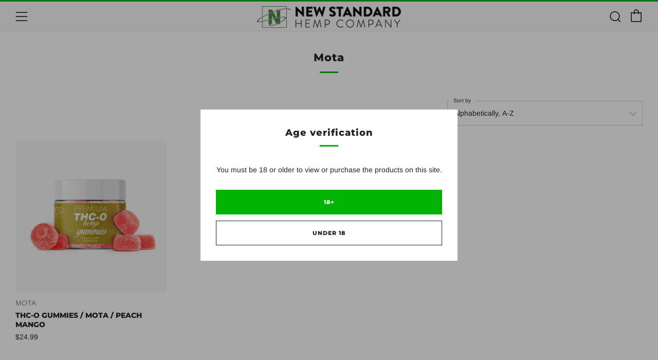

--- FILE ---
content_type: text/html; charset=utf-8
request_url: https://www.newstandardcbd.com/collections/vendors?q=Mota
body_size: 26620
content:
<!doctype html>
<html class="no-js" lang="en">
<head>
	<meta charset="utf-8">
	<meta http-equiv="X-UA-Compatible" content="IE=edge,chrome=1">
	<meta name="viewport" content="width=device-width, initial-scale=1.0, height=device-height, minimum-scale=1.0, maximum-scale=5">
	<meta name="theme-color" content="#00b303">

	<!-- Network optimisations -->
<link rel="preconnect" href="//cdn.shopify.com" crossorigin>
<link rel="preconnect" href="//fonts.shopifycdn.com" crossorigin>

<link rel="preload" as="style" href="//www.newstandardcbd.com/cdn/shop/t/10/assets/theme-critical.css?v=62194415656158502891677795695"><link rel="preload" as="script" href="//www.newstandardcbd.com/cdn/shop/t/10/assets/scrollreveal.min.js?v=163720458850474464051677795695"><link rel="preload" href="//www.newstandardcbd.com/cdn/fonts/arimo/arimo_n4.a7efb558ca22d2002248bbe6f302a98edee38e35.woff2" as="font" type="font/woff2" crossorigin>
<link rel="preload" href="//www.newstandardcbd.com/cdn/fonts/montserrat/montserrat_n8.853056e398b4dadf6838423edb7abaa02f651554.woff2" as="font" type="font/woff2" crossorigin>
<link rel="canonical" href="https://www.newstandardcbd.com/collections/vendors?q=mota">
    <link rel="shortcut icon" href="//www.newstandardcbd.com/cdn/shop/files/NS-Fav-Icon_32x32.png?v=1662120966" type="image/png">
	

	<!-- Title and description ================================================== --><title>Mota
&ndash; New Standard Hemp Company</title><!-- /snippets/social-meta-tags.liquid -->




<meta property="og:site_name" content="New Standard Hemp Company">
<meta property="og:url" content="https://www.newstandardcbd.com/collections/vendors?q=mota">
<meta property="og:title" content="Mota">
<meta property="og:type" content="product.group">
<meta property="og:description" content="Your source for the very best cannabidiol (CBD) oil products, including CBD isolate and broad-spectrum CBD tincture, full-spectrum tinctures and edibles plus Delta 8 products! Live your best life with New Standard Hemp Company.">

<meta property="og:image" content="http://www.newstandardcbd.com/cdn/shop/files/NS_logo_facebook_1200x1200.jpg?v=1611882285">
<meta property="og:image:secure_url" content="https://www.newstandardcbd.com/cdn/shop/files/NS_logo_facebook_1200x1200.jpg?v=1611882285">


<meta name="twitter:card" content="summary_large_image">
<meta name="twitter:title" content="Mota">
<meta name="twitter:description" content="Your source for the very best cannabidiol (CBD) oil products, including CBD isolate and broad-spectrum CBD tincture, full-spectrum tinctures and edibles plus Delta 8 products! Live your best life with New Standard Hemp Company.">

	<!-- JS before CSSOM =================================================== -->
	<script type="text/javascript">
		theme = {};
		theme.t = {};
	    theme.t.add_to_cart = 'Add to cart';
	    theme.t.sold_out = 'Sold Out';
	    theme.t.unavailable = 'Unavailable';
	    theme.money_format = '${{amount}}';
		theme.map = {};
		theme.map_settings_url="//www.newstandardcbd.com/cdn/shop/t/10/assets/map_settings.min.js?v=55973849163231613841677795695";
		theme.cart_type = 'notification';
		theme.cart_ajax = true;
		theme.routes = {
			rootUrl: "/",
			rootUrlSlash: "/",
			cartUrl: "/cart",
			cartAddUrl: "/cart/add",
			cartChangeUrl: "/cart/change"
		};
		theme.assets = {
			plyr: "//www.newstandardcbd.com/cdn/shop/t/10/assets/plyr.min.js?v=4209607025050129391677795696",
			masonry: "//www.newstandardcbd.com/cdn/shop/t/10/assets/masonry.min.js?v=52946867241060388171677795695",
			photoswipe: "//www.newstandardcbd.com/cdn/shop/t/10/assets/photoswipe.min.js?v=25365026511866153621677795695",
			fecha: "//www.newstandardcbd.com/cdn/shop/t/10/assets/fecha.min.js?v=77892649025288305351677795696"
		};
	</script>
	
	<style id="fontsupporttest">@font-face{font-family:"font";src:url("https://")}</style>
	<script type="text/javascript">
		function supportsFontFace() {
			function blacklist() {
				var match = /(WebKit|windows phone.+trident)\/(\d+)/i.exec(navigator.userAgent);
				return match && parseInt(match[2], 10) < (match[1] == 'WebKit' ? 533 : 6);
			}
			function hasFontFaceSrc() {
				var style = document.getElementById('fontsupporttest');
				var sheet = style.sheet || style.styleSheet;
				var cssText = sheet ? (sheet.cssRules && sheet.cssRules[0] ? sheet.cssRules[0].cssText : sheet.cssText || '') : '';
				return /src/i.test(cssText);
			}
			return !blacklist() && hasFontFaceSrc();
		}
		document.documentElement.classList.replace('no-js', 'js');
		if (window.matchMedia("(pointer: coarse)").matches) {document.documentElement.classList.add('touchevents')} else {document.documentElement.classList.add('no-touchevents')}
		if (supportsFontFace()) {document.documentElement.classList.add('fontface')}
	</script>
	<script src="//www.newstandardcbd.com/cdn/shop/t/10/assets/jquery.min.js?v=115860211936397945481677795696" defer="defer"></script>
	<script src="//www.newstandardcbd.com/cdn/shop/t/10/assets/vendor.min.js?v=107625413123165081331677795696" defer="defer"></script>
	<script src="//www.newstandardcbd.com/cdn/shop/t/10/assets/ajax-cart.js?v=182961379576683976631677795711" defer="defer"></script>

  <!-- CSS ================================================== -->
  





<style data-shopify>

:root {
	--color--brand: #00b303;
	--color--brand-dark: #009a03;
	--color--brand-light: #00cc03;

	--color--accent: #ffde64;
	--color--accent-dark: #ffd94b;

	--color--link: #4dff50;
	--color--link-dark: #001a00;

	--color--text: #212121;
	--color--text-light: rgba(33, 33, 33, 0.7);
	--color--text-lighter: rgba(33, 33, 33, 0.55);
	--color--text-lightest: rgba(33, 33, 33, 0.2);
	--color--text-bg: rgba(33, 33, 33, 0.1);

	--color--text-bg: rgba(33, 33, 33, 0.1);

	--color--headings: #212121;
	--color--alt-text: #666666;
	--color--btn: #ffffff;

	--color--product-bg: rgba(0,0,0,0);
	--color--product-sale: #c00000;

	--color--drawer-bg: #ffffff;

	--color--bg: #ffffff;
	--color--bg-alpha: rgba(255, 255, 255, 0.8);
	--color--bg-light: #ffffff;
	--color--bg-dark: #f2f2f2;

	--color--drop-shadow: rgba(42, 42, 42, 0.22);

	--font--size-base: 14.0;
	--font--line-base: 30;

	--font--size-h1: 26;
	--font--size-h2: 21;
	--font--size-h3: 18;
	--font--size-h4: 16;
	--font--size-h5: 14;
	--font--size-h6: 14.0;

	--font--size-grid: 14;
	--font--size-nav: 11;

	--font--body: Arimo, sans-serif;
	--font--body-style: normal;
    --font--body-weight: 400;

    --font--title: Montserrat, sans-serif;
	--font--title-weight: 800;
	--font--title-style: normal;
	--font--title-space: 1px;
	--font--title-transform: normal;
	--font--title-border: 1;
	--font--title-border-size: 3px;

	--font--button: Montserrat, sans-serif;
	--font--button-weight: 800;
	--font--button-style: normal;

	--font--button-space: 1px;
	--font--button-transform: uppercase;
	--font--button-size: 11;
	--font--button-mobile-size: 12px;
}
</style>
	<style>@font-face {
  font-family: Arimo;
  font-weight: 400;
  font-style: normal;
  font-display: swap;
  src: url("//www.newstandardcbd.com/cdn/fonts/arimo/arimo_n4.a7efb558ca22d2002248bbe6f302a98edee38e35.woff2") format("woff2"),
       url("//www.newstandardcbd.com/cdn/fonts/arimo/arimo_n4.0da809f7d1d5ede2a73be7094ac00741efdb6387.woff") format("woff");
}

@font-face {
  font-family: Montserrat;
  font-weight: 800;
  font-style: normal;
  font-display: swap;
  src: url("//www.newstandardcbd.com/cdn/fonts/montserrat/montserrat_n8.853056e398b4dadf6838423edb7abaa02f651554.woff2") format("woff2"),
       url("//www.newstandardcbd.com/cdn/fonts/montserrat/montserrat_n8.9201aba6104751e1b3e48577a5a739fc14862200.woff") format("woff");
}

@font-face {
  font-family: Arimo;
  font-weight: 700;
  font-style: normal;
  font-display: swap;
  src: url("//www.newstandardcbd.com/cdn/fonts/arimo/arimo_n7.1d2d0638e6a1228d86beb0e10006e3280ccb2d04.woff2") format("woff2"),
       url("//www.newstandardcbd.com/cdn/fonts/arimo/arimo_n7.f4b9139e8eac4a17b38b8707044c20f54c3be479.woff") format("woff");
}

@font-face {
  font-family: Arimo;
  font-weight: 400;
  font-style: italic;
  font-display: swap;
  src: url("//www.newstandardcbd.com/cdn/fonts/arimo/arimo_i4.438ddb21a1b98c7230698d70dc1a21df235701b2.woff2") format("woff2"),
       url("//www.newstandardcbd.com/cdn/fonts/arimo/arimo_i4.0e1908a0dc1ec32fabb5a03a0c9ee2083f82e3d7.woff") format("woff");
}

@font-face {
  font-family: Arimo;
  font-weight: 700;
  font-style: italic;
  font-display: swap;
  src: url("//www.newstandardcbd.com/cdn/fonts/arimo/arimo_i7.b9f09537c29041ec8d51f8cdb7c9b8e4f1f82cb1.woff2") format("woff2"),
       url("//www.newstandardcbd.com/cdn/fonts/arimo/arimo_i7.ec659fc855f754fd0b1bd052e606bba1058f73da.woff") format("woff");
}

</style>

<link rel="stylesheet" href="//www.newstandardcbd.com/cdn/shop/t/10/assets/theme-critical.css?v=62194415656158502891677795695">

<link rel="preload" href="//www.newstandardcbd.com/cdn/shop/t/10/assets/theme.css?v=53304132977908374691677795695" as="style" onload="this.onload=null;this.rel='stylesheet'">
<noscript><link rel="stylesheet" href="//www.newstandardcbd.com/cdn/shop/t/10/assets/theme.css?v=53304132977908374691677795695"></noscript>
<script>
	/*! loadCSS rel=preload polyfill. [c]2017 Filament Group, Inc. MIT License */
	(function(w){"use strict";if(!w.loadCSS){w.loadCSS=function(){}}var rp=loadCSS.relpreload={};rp.support=(function(){var ret;try{ret=w.document.createElement("link").relList.supports("preload")}catch(e){ret=false}return function(){return ret}})();rp.bindMediaToggle=function(link){var finalMedia=link.media||"all";function enableStylesheet(){if(link.addEventListener){link.removeEventListener("load",enableStylesheet)}else if(link.attachEvent){link.detachEvent("onload",enableStylesheet)}link.setAttribute("onload",null);link.media=finalMedia}if(link.addEventListener){link.addEventListener("load",enableStylesheet)}else if(link.attachEvent){link.attachEvent("onload",enableStylesheet)}setTimeout(function(){link.rel="stylesheet";link.media="only x"});setTimeout(enableStylesheet,3000)};rp.poly=function(){if(rp.support()){return}var links=w.document.getElementsByTagName("link");for(var i=0;i<links.length;i+=1){var link=links[i];if(link.rel==="preload"&&link.getAttribute("as")==="style"&&!link.getAttribute("data-loadcss")){link.setAttribute("data-loadcss",true);rp.bindMediaToggle(link)}}};if(!rp.support()){rp.poly();var run=w.setInterval(rp.poly,500);if(w.addEventListener){w.addEventListener("load",function(){rp.poly();w.clearInterval(run)})}else if(w.attachEvent){w.attachEvent("onload",function(){rp.poly();w.clearInterval(run)})}}if(typeof exports!=="undefined"){exports.loadCSS=loadCSS}else{w.loadCSS=loadCSS}}(typeof global!=="undefined"?global:this));
</script>

	<!-- JS after CSSOM=================================================== -->
	<script src="//www.newstandardcbd.com/cdn/shop/t/10/assets/theme.min.js?v=173856073740125496221677795696" defer="defer"></script>
	<script src="//www.newstandardcbd.com/cdn/shop/t/10/assets/custom.js?v=152733329445290166911677795696" defer="defer"></script>

	

  
		<script src="//www.newstandardcbd.com/cdn/shop/t/10/assets/scrollreveal.min.js?v=163720458850474464051677795695"></script>
	
	

	<!-- Header hook for plugins ================================================== -->
  <script>window.performance && window.performance.mark && window.performance.mark('shopify.content_for_header.start');</script><meta id="shopify-digital-wallet" name="shopify-digital-wallet" content="/5253300312/digital_wallets/dialog">
<script async="async" src="/checkouts/internal/preloads.js?locale=en-US"></script>
<script id="shopify-features" type="application/json">{"accessToken":"38f555449841fc55cc60c166c3787937","betas":["rich-media-storefront-analytics"],"domain":"www.newstandardcbd.com","predictiveSearch":true,"shopId":5253300312,"locale":"en"}</script>
<script>var Shopify = Shopify || {};
Shopify.shop = "arch-hempco.myshopify.com";
Shopify.locale = "en";
Shopify.currency = {"active":"USD","rate":"1.0"};
Shopify.country = "US";
Shopify.theme = {"name":"Updated copy of Venue","id":122631225432,"schema_name":"Venue","schema_version":"8.0.0","theme_store_id":836,"role":"main"};
Shopify.theme.handle = "null";
Shopify.theme.style = {"id":null,"handle":null};
Shopify.cdnHost = "www.newstandardcbd.com/cdn";
Shopify.routes = Shopify.routes || {};
Shopify.routes.root = "/";</script>
<script type="module">!function(o){(o.Shopify=o.Shopify||{}).modules=!0}(window);</script>
<script>!function(o){function n(){var o=[];function n(){o.push(Array.prototype.slice.apply(arguments))}return n.q=o,n}var t=o.Shopify=o.Shopify||{};t.loadFeatures=n(),t.autoloadFeatures=n()}(window);</script>
<script id="shop-js-analytics" type="application/json">{"pageType":"collection"}</script>
<script defer="defer" async type="module" src="//www.newstandardcbd.com/cdn/shopifycloud/shop-js/modules/v2/client.init-shop-cart-sync_COMZFrEa.en.esm.js"></script>
<script defer="defer" async type="module" src="//www.newstandardcbd.com/cdn/shopifycloud/shop-js/modules/v2/chunk.common_CdXrxk3f.esm.js"></script>
<script type="module">
  await import("//www.newstandardcbd.com/cdn/shopifycloud/shop-js/modules/v2/client.init-shop-cart-sync_COMZFrEa.en.esm.js");
await import("//www.newstandardcbd.com/cdn/shopifycloud/shop-js/modules/v2/chunk.common_CdXrxk3f.esm.js");

  window.Shopify.SignInWithShop?.initShopCartSync?.({"fedCMEnabled":true,"windoidEnabled":true});

</script>
<script id="__st">var __st={"a":5253300312,"offset":-18000,"reqid":"e17997f0-f5ab-473a-bdd5-f959d7ac555a-1763465036","pageurl":"www.newstandardcbd.com\/collections\/vendors?q=Mota","u":"4650cbe025fa","p":"vendors"};</script>
<script>window.ShopifyPaypalV4VisibilityTracking = true;</script>
<script id="captcha-bootstrap">!function(){'use strict';const t='contact',e='account',n='new_comment',o=[[t,t],['blogs',n],['comments',n],[t,'customer']],c=[[e,'customer_login'],[e,'guest_login'],[e,'recover_customer_password'],[e,'create_customer']],r=t=>t.map((([t,e])=>`form[action*='/${t}']:not([data-nocaptcha='true']) input[name='form_type'][value='${e}']`)).join(','),a=t=>()=>t?[...document.querySelectorAll(t)].map((t=>t.form)):[];function s(){const t=[...o],e=r(t);return a(e)}const i='password',u='form_key',d=['recaptcha-v3-token','g-recaptcha-response','h-captcha-response',i],f=()=>{try{return window.sessionStorage}catch{return}},m='__shopify_v',_=t=>t.elements[u];function p(t,e,n=!1){try{const o=window.sessionStorage,c=JSON.parse(o.getItem(e)),{data:r}=function(t){const{data:e,action:n}=t;return t[m]||n?{data:e,action:n}:{data:t,action:n}}(c);for(const[e,n]of Object.entries(r))t.elements[e]&&(t.elements[e].value=n);n&&o.removeItem(e)}catch(o){console.error('form repopulation failed',{error:o})}}const l='form_type',E='cptcha';function T(t){t.dataset[E]=!0}const w=window,h=w.document,L='Shopify',v='ce_forms',y='captcha';let A=!1;((t,e)=>{const n=(g='f06e6c50-85a8-45c8-87d0-21a2b65856fe',I='https://cdn.shopify.com/shopifycloud/storefront-forms-hcaptcha/ce_storefront_forms_captcha_hcaptcha.v1.5.2.iife.js',D={infoText:'Protected by hCaptcha',privacyText:'Privacy',termsText:'Terms'},(t,e,n)=>{const o=w[L][v],c=o.bindForm;if(c)return c(t,g,e,D).then(n);var r;o.q.push([[t,g,e,D],n]),r=I,A||(h.body.append(Object.assign(h.createElement('script'),{id:'captcha-provider',async:!0,src:r})),A=!0)});var g,I,D;w[L]=w[L]||{},w[L][v]=w[L][v]||{},w[L][v].q=[],w[L][y]=w[L][y]||{},w[L][y].protect=function(t,e){n(t,void 0,e),T(t)},Object.freeze(w[L][y]),function(t,e,n,w,h,L){const[v,y,A,g]=function(t,e,n){const i=e?o:[],u=t?c:[],d=[...i,...u],f=r(d),m=r(i),_=r(d.filter((([t,e])=>n.includes(e))));return[a(f),a(m),a(_),s()]}(w,h,L),I=t=>{const e=t.target;return e instanceof HTMLFormElement?e:e&&e.form},D=t=>v().includes(t);t.addEventListener('submit',(t=>{const e=I(t);if(!e)return;const n=D(e)&&!e.dataset.hcaptchaBound&&!e.dataset.recaptchaBound,o=_(e),c=g().includes(e)&&(!o||!o.value);(n||c)&&t.preventDefault(),c&&!n&&(function(t){try{if(!f())return;!function(t){const e=f();if(!e)return;const n=_(t);if(!n)return;const o=n.value;o&&e.removeItem(o)}(t);const e=Array.from(Array(32),(()=>Math.random().toString(36)[2])).join('');!function(t,e){_(t)||t.append(Object.assign(document.createElement('input'),{type:'hidden',name:u})),t.elements[u].value=e}(t,e),function(t,e){const n=f();if(!n)return;const o=[...t.querySelectorAll(`input[type='${i}']`)].map((({name:t})=>t)),c=[...d,...o],r={};for(const[a,s]of new FormData(t).entries())c.includes(a)||(r[a]=s);n.setItem(e,JSON.stringify({[m]:1,action:t.action,data:r}))}(t,e)}catch(e){console.error('failed to persist form',e)}}(e),e.submit())}));const S=(t,e)=>{t&&!t.dataset[E]&&(n(t,e.some((e=>e===t))),T(t))};for(const o of['focusin','change'])t.addEventListener(o,(t=>{const e=I(t);D(e)&&S(e,y())}));const B=e.get('form_key'),M=e.get(l),P=B&&M;t.addEventListener('DOMContentLoaded',(()=>{const t=y();if(P)for(const e of t)e.elements[l].value===M&&p(e,B);[...new Set([...A(),...v().filter((t=>'true'===t.dataset.shopifyCaptcha))])].forEach((e=>S(e,t)))}))}(h,new URLSearchParams(w.location.search),n,t,e,['guest_login'])})(!0,!0)}();</script>
<script integrity="sha256-52AcMU7V7pcBOXWImdc/TAGTFKeNjmkeM1Pvks/DTgc=" data-source-attribution="shopify.loadfeatures" defer="defer" src="//www.newstandardcbd.com/cdn/shopifycloud/storefront/assets/storefront/load_feature-81c60534.js" crossorigin="anonymous"></script>
<script data-source-attribution="shopify.dynamic_checkout.dynamic.init">var Shopify=Shopify||{};Shopify.PaymentButton=Shopify.PaymentButton||{isStorefrontPortableWallets:!0,init:function(){window.Shopify.PaymentButton.init=function(){};var t=document.createElement("script");t.src="https://www.newstandardcbd.com/cdn/shopifycloud/portable-wallets/latest/portable-wallets.en.js",t.type="module",document.head.appendChild(t)}};
</script>
<script data-source-attribution="shopify.dynamic_checkout.buyer_consent">
  function portableWalletsHideBuyerConsent(e){var t=document.getElementById("shopify-buyer-consent"),n=document.getElementById("shopify-subscription-policy-button");t&&n&&(t.classList.add("hidden"),t.setAttribute("aria-hidden","true"),n.removeEventListener("click",e))}function portableWalletsShowBuyerConsent(e){var t=document.getElementById("shopify-buyer-consent"),n=document.getElementById("shopify-subscription-policy-button");t&&n&&(t.classList.remove("hidden"),t.removeAttribute("aria-hidden"),n.addEventListener("click",e))}window.Shopify?.PaymentButton&&(window.Shopify.PaymentButton.hideBuyerConsent=portableWalletsHideBuyerConsent,window.Shopify.PaymentButton.showBuyerConsent=portableWalletsShowBuyerConsent);
</script>
<script data-source-attribution="shopify.dynamic_checkout.cart.bootstrap">document.addEventListener("DOMContentLoaded",(function(){function t(){return document.querySelector("shopify-accelerated-checkout-cart, shopify-accelerated-checkout")}if(t())Shopify.PaymentButton.init();else{new MutationObserver((function(e,n){t()&&(Shopify.PaymentButton.init(),n.disconnect())})).observe(document.body,{childList:!0,subtree:!0})}}));
</script>

<script>window.performance && window.performance.mark && window.performance.mark('shopify.content_for_header.end');</script>
<!-- BEGIN app block: shopify://apps/optim-auto-all-in-one-seo/blocks/app-embed-block/762c11f9-cb83-46c6-a80a-3b46bfd60107 --><!-- BEGIN app snippet: SEO-All-in-one -->
<!-- SEO - All in One -->
<title>Mota</title>
<meta name="description" content="" /> 
<meta name="robots" content="index"> 
<meta name="robots" content="follow"> 
<script type="application/ld+json">
{
  "@context": "http://schema.org",
  "@type": "Organization",
  "url": "http://www.newstandardcbd.com"}
</script>

<script type="application/ld+json">
{
  "@context": "http://www.schema.org",
  "@type": "Store","name": "New Standard Hemp Company","url": "https://www.newstandardcbd.com","description": "Your source for the very best cannabidiol (CBD) oil products, including CBD isolate and broad-spectrum CBD tincture, full-spectrum tinctures and edibles plus Delta 8 products! Live your best life with New Standard Hemp Company.","priceRange":"0-500"
,"telephone": "(704) 746-9463","address": {
    "@type": "PostalAddress","streetAddress": "101 S Broad St","addressLocality": "Mooresville","addressRegion": "North Carolina","postalCode": "28115","addressCountry": "United States"},"geo": {
    "@type": "GeoCoordinates",
    "latitude": "35.5828972",
    "longitude": "-80.8135126"
  }}
</script> 
<script type="application/ld+json">
{
   "@context": "http://schema.org",
   "@type": "WebSite",
   "url": "https://www.newstandardcbd.com/",
   "potentialAction": {
     "@type": "SearchAction",
     "target": "https://www.newstandardcbd.com/search?q={search_term_string}",
     "query-input": "required name=search_term_string"
   }
}
</script> 
<!-- End - SEO - All in One --><!-- END app snippet -->

<!-- END app block --><link href="https://cdn.shopify.com/extensions/0199a438-2b43-7d72-ba8c-f8472dfb5cdc/promotion-popup-allnew-26/assets/popup-main.css" rel="stylesheet" type="text/css" media="all">
<link href="https://monorail-edge.shopifysvc.com" rel="dns-prefetch">
<script>(function(){if ("sendBeacon" in navigator && "performance" in window) {try {var session_token_from_headers = performance.getEntriesByType('navigation')[0].serverTiming.find(x => x.name == '_s').description;} catch {var session_token_from_headers = undefined;}var session_cookie_matches = document.cookie.match(/_shopify_s=([^;]*)/);var session_token_from_cookie = session_cookie_matches && session_cookie_matches.length === 2 ? session_cookie_matches[1] : "";var session_token = session_token_from_headers || session_token_from_cookie || "";function handle_abandonment_event(e) {var entries = performance.getEntries().filter(function(entry) {return /monorail-edge.shopifysvc.com/.test(entry.name);});if (!window.abandonment_tracked && entries.length === 0) {window.abandonment_tracked = true;var currentMs = Date.now();var navigation_start = performance.timing.navigationStart;var payload = {shop_id: 5253300312,url: window.location.href,navigation_start,duration: currentMs - navigation_start,session_token,page_type: "collection"};window.navigator.sendBeacon("https://monorail-edge.shopifysvc.com/v1/produce", JSON.stringify({schema_id: "online_store_buyer_site_abandonment/1.1",payload: payload,metadata: {event_created_at_ms: currentMs,event_sent_at_ms: currentMs}}));}}window.addEventListener('pagehide', handle_abandonment_event);}}());</script>
<script id="web-pixels-manager-setup">(function e(e,d,r,n,o){if(void 0===o&&(o={}),!Boolean(null===(a=null===(i=window.Shopify)||void 0===i?void 0:i.analytics)||void 0===a?void 0:a.replayQueue)){var i,a;window.Shopify=window.Shopify||{};var t=window.Shopify;t.analytics=t.analytics||{};var s=t.analytics;s.replayQueue=[],s.publish=function(e,d,r){return s.replayQueue.push([e,d,r]),!0};try{self.performance.mark("wpm:start")}catch(e){}var l=function(){var e={modern:/Edge?\/(1{2}[4-9]|1[2-9]\d|[2-9]\d{2}|\d{4,})\.\d+(\.\d+|)|Firefox\/(1{2}[4-9]|1[2-9]\d|[2-9]\d{2}|\d{4,})\.\d+(\.\d+|)|Chrom(ium|e)\/(9{2}|\d{3,})\.\d+(\.\d+|)|(Maci|X1{2}).+ Version\/(15\.\d+|(1[6-9]|[2-9]\d|\d{3,})\.\d+)([,.]\d+|)( \(\w+\)|)( Mobile\/\w+|) Safari\/|Chrome.+OPR\/(9{2}|\d{3,})\.\d+\.\d+|(CPU[ +]OS|iPhone[ +]OS|CPU[ +]iPhone|CPU IPhone OS|CPU iPad OS)[ +]+(15[._]\d+|(1[6-9]|[2-9]\d|\d{3,})[._]\d+)([._]\d+|)|Android:?[ /-](13[3-9]|1[4-9]\d|[2-9]\d{2}|\d{4,})(\.\d+|)(\.\d+|)|Android.+Firefox\/(13[5-9]|1[4-9]\d|[2-9]\d{2}|\d{4,})\.\d+(\.\d+|)|Android.+Chrom(ium|e)\/(13[3-9]|1[4-9]\d|[2-9]\d{2}|\d{4,})\.\d+(\.\d+|)|SamsungBrowser\/([2-9]\d|\d{3,})\.\d+/,legacy:/Edge?\/(1[6-9]|[2-9]\d|\d{3,})\.\d+(\.\d+|)|Firefox\/(5[4-9]|[6-9]\d|\d{3,})\.\d+(\.\d+|)|Chrom(ium|e)\/(5[1-9]|[6-9]\d|\d{3,})\.\d+(\.\d+|)([\d.]+$|.*Safari\/(?![\d.]+ Edge\/[\d.]+$))|(Maci|X1{2}).+ Version\/(10\.\d+|(1[1-9]|[2-9]\d|\d{3,})\.\d+)([,.]\d+|)( \(\w+\)|)( Mobile\/\w+|) Safari\/|Chrome.+OPR\/(3[89]|[4-9]\d|\d{3,})\.\d+\.\d+|(CPU[ +]OS|iPhone[ +]OS|CPU[ +]iPhone|CPU IPhone OS|CPU iPad OS)[ +]+(10[._]\d+|(1[1-9]|[2-9]\d|\d{3,})[._]\d+)([._]\d+|)|Android:?[ /-](13[3-9]|1[4-9]\d|[2-9]\d{2}|\d{4,})(\.\d+|)(\.\d+|)|Mobile Safari.+OPR\/([89]\d|\d{3,})\.\d+\.\d+|Android.+Firefox\/(13[5-9]|1[4-9]\d|[2-9]\d{2}|\d{4,})\.\d+(\.\d+|)|Android.+Chrom(ium|e)\/(13[3-9]|1[4-9]\d|[2-9]\d{2}|\d{4,})\.\d+(\.\d+|)|Android.+(UC? ?Browser|UCWEB|U3)[ /]?(15\.([5-9]|\d{2,})|(1[6-9]|[2-9]\d|\d{3,})\.\d+)\.\d+|SamsungBrowser\/(5\.\d+|([6-9]|\d{2,})\.\d+)|Android.+MQ{2}Browser\/(14(\.(9|\d{2,})|)|(1[5-9]|[2-9]\d|\d{3,})(\.\d+|))(\.\d+|)|K[Aa][Ii]OS\/(3\.\d+|([4-9]|\d{2,})\.\d+)(\.\d+|)/},d=e.modern,r=e.legacy,n=navigator.userAgent;return n.match(d)?"modern":n.match(r)?"legacy":"unknown"}(),u="modern"===l?"modern":"legacy",c=(null!=n?n:{modern:"",legacy:""})[u],f=function(e){return[e.baseUrl,"/wpm","/b",e.hashVersion,"modern"===e.buildTarget?"m":"l",".js"].join("")}({baseUrl:d,hashVersion:r,buildTarget:u}),m=function(e){var d=e.version,r=e.bundleTarget,n=e.surface,o=e.pageUrl,i=e.monorailEndpoint;return{emit:function(e){var a=e.status,t=e.errorMsg,s=(new Date).getTime(),l=JSON.stringify({metadata:{event_sent_at_ms:s},events:[{schema_id:"web_pixels_manager_load/3.1",payload:{version:d,bundle_target:r,page_url:o,status:a,surface:n,error_msg:t},metadata:{event_created_at_ms:s}}]});if(!i)return console&&console.warn&&console.warn("[Web Pixels Manager] No Monorail endpoint provided, skipping logging."),!1;try{return self.navigator.sendBeacon.bind(self.navigator)(i,l)}catch(e){}var u=new XMLHttpRequest;try{return u.open("POST",i,!0),u.setRequestHeader("Content-Type","text/plain"),u.send(l),!0}catch(e){return console&&console.warn&&console.warn("[Web Pixels Manager] Got an unhandled error while logging to Monorail."),!1}}}}({version:r,bundleTarget:l,surface:e.surface,pageUrl:self.location.href,monorailEndpoint:e.monorailEndpoint});try{o.browserTarget=l,function(e){var d=e.src,r=e.async,n=void 0===r||r,o=e.onload,i=e.onerror,a=e.sri,t=e.scriptDataAttributes,s=void 0===t?{}:t,l=document.createElement("script"),u=document.querySelector("head"),c=document.querySelector("body");if(l.async=n,l.src=d,a&&(l.integrity=a,l.crossOrigin="anonymous"),s)for(var f in s)if(Object.prototype.hasOwnProperty.call(s,f))try{l.dataset[f]=s[f]}catch(e){}if(o&&l.addEventListener("load",o),i&&l.addEventListener("error",i),u)u.appendChild(l);else{if(!c)throw new Error("Did not find a head or body element to append the script");c.appendChild(l)}}({src:f,async:!0,onload:function(){if(!function(){var e,d;return Boolean(null===(d=null===(e=window.Shopify)||void 0===e?void 0:e.analytics)||void 0===d?void 0:d.initialized)}()){var d=window.webPixelsManager.init(e)||void 0;if(d){var r=window.Shopify.analytics;r.replayQueue.forEach((function(e){var r=e[0],n=e[1],o=e[2];d.publishCustomEvent(r,n,o)})),r.replayQueue=[],r.publish=d.publishCustomEvent,r.visitor=d.visitor,r.initialized=!0}}},onerror:function(){return m.emit({status:"failed",errorMsg:"".concat(f," has failed to load")})},sri:function(e){var d=/^sha384-[A-Za-z0-9+/=]+$/;return"string"==typeof e&&d.test(e)}(c)?c:"",scriptDataAttributes:o}),m.emit({status:"loading"})}catch(e){m.emit({status:"failed",errorMsg:(null==e?void 0:e.message)||"Unknown error"})}}})({shopId: 5253300312,storefrontBaseUrl: "https://www.newstandardcbd.com",extensionsBaseUrl: "https://extensions.shopifycdn.com/cdn/shopifycloud/web-pixels-manager",monorailEndpoint: "https://monorail-edge.shopifysvc.com/unstable/produce_batch",surface: "storefront-renderer",enabledBetaFlags: ["2dca8a86"],webPixelsConfigList: [{"id":"77594712","eventPayloadVersion":"v1","runtimeContext":"LAX","scriptVersion":"1","type":"CUSTOM","privacyPurposes":["ANALYTICS"],"name":"Google Analytics tag (migrated)"},{"id":"shopify-app-pixel","configuration":"{}","eventPayloadVersion":"v1","runtimeContext":"STRICT","scriptVersion":"0450","apiClientId":"shopify-pixel","type":"APP","privacyPurposes":["ANALYTICS","MARKETING"]},{"id":"shopify-custom-pixel","eventPayloadVersion":"v1","runtimeContext":"LAX","scriptVersion":"0450","apiClientId":"shopify-pixel","type":"CUSTOM","privacyPurposes":["ANALYTICS","MARKETING"]}],isMerchantRequest: false,initData: {"shop":{"name":"New Standard Hemp Company","paymentSettings":{"currencyCode":"USD"},"myshopifyDomain":"arch-hempco.myshopify.com","countryCode":"US","storefrontUrl":"https:\/\/www.newstandardcbd.com"},"customer":null,"cart":null,"checkout":null,"productVariants":[],"purchasingCompany":null},},"https://www.newstandardcbd.com/cdn","ae1676cfwd2530674p4253c800m34e853cb",{"modern":"","legacy":""},{"shopId":"5253300312","storefrontBaseUrl":"https:\/\/www.newstandardcbd.com","extensionBaseUrl":"https:\/\/extensions.shopifycdn.com\/cdn\/shopifycloud\/web-pixels-manager","surface":"storefront-renderer","enabledBetaFlags":"[\"2dca8a86\"]","isMerchantRequest":"false","hashVersion":"ae1676cfwd2530674p4253c800m34e853cb","publish":"custom","events":"[[\"page_viewed\",{}]]"});</script><script>
  window.ShopifyAnalytics = window.ShopifyAnalytics || {};
  window.ShopifyAnalytics.meta = window.ShopifyAnalytics.meta || {};
  window.ShopifyAnalytics.meta.currency = 'USD';
  var meta = {"page":{"pageType":"vendors"}};
  for (var attr in meta) {
    window.ShopifyAnalytics.meta[attr] = meta[attr];
  }
</script>
<script class="analytics">
  (function () {
    var customDocumentWrite = function(content) {
      var jquery = null;

      if (window.jQuery) {
        jquery = window.jQuery;
      } else if (window.Checkout && window.Checkout.$) {
        jquery = window.Checkout.$;
      }

      if (jquery) {
        jquery('body').append(content);
      }
    };

    var hasLoggedConversion = function(token) {
      if (token) {
        return document.cookie.indexOf('loggedConversion=' + token) !== -1;
      }
      return false;
    }

    var setCookieIfConversion = function(token) {
      if (token) {
        var twoMonthsFromNow = new Date(Date.now());
        twoMonthsFromNow.setMonth(twoMonthsFromNow.getMonth() + 2);

        document.cookie = 'loggedConversion=' + token + '; expires=' + twoMonthsFromNow;
      }
    }

    var trekkie = window.ShopifyAnalytics.lib = window.trekkie = window.trekkie || [];
    if (trekkie.integrations) {
      return;
    }
    trekkie.methods = [
      'identify',
      'page',
      'ready',
      'track',
      'trackForm',
      'trackLink'
    ];
    trekkie.factory = function(method) {
      return function() {
        var args = Array.prototype.slice.call(arguments);
        args.unshift(method);
        trekkie.push(args);
        return trekkie;
      };
    };
    for (var i = 0; i < trekkie.methods.length; i++) {
      var key = trekkie.methods[i];
      trekkie[key] = trekkie.factory(key);
    }
    trekkie.load = function(config) {
      trekkie.config = config || {};
      trekkie.config.initialDocumentCookie = document.cookie;
      var first = document.getElementsByTagName('script')[0];
      var script = document.createElement('script');
      script.type = 'text/javascript';
      script.onerror = function(e) {
        var scriptFallback = document.createElement('script');
        scriptFallback.type = 'text/javascript';
        scriptFallback.onerror = function(error) {
                var Monorail = {
      produce: function produce(monorailDomain, schemaId, payload) {
        var currentMs = new Date().getTime();
        var event = {
          schema_id: schemaId,
          payload: payload,
          metadata: {
            event_created_at_ms: currentMs,
            event_sent_at_ms: currentMs
          }
        };
        return Monorail.sendRequest("https://" + monorailDomain + "/v1/produce", JSON.stringify(event));
      },
      sendRequest: function sendRequest(endpointUrl, payload) {
        // Try the sendBeacon API
        if (window && window.navigator && typeof window.navigator.sendBeacon === 'function' && typeof window.Blob === 'function' && !Monorail.isIos12()) {
          var blobData = new window.Blob([payload], {
            type: 'text/plain'
          });

          if (window.navigator.sendBeacon(endpointUrl, blobData)) {
            return true;
          } // sendBeacon was not successful

        } // XHR beacon

        var xhr = new XMLHttpRequest();

        try {
          xhr.open('POST', endpointUrl);
          xhr.setRequestHeader('Content-Type', 'text/plain');
          xhr.send(payload);
        } catch (e) {
          console.log(e);
        }

        return false;
      },
      isIos12: function isIos12() {
        return window.navigator.userAgent.lastIndexOf('iPhone; CPU iPhone OS 12_') !== -1 || window.navigator.userAgent.lastIndexOf('iPad; CPU OS 12_') !== -1;
      }
    };
    Monorail.produce('monorail-edge.shopifysvc.com',
      'trekkie_storefront_load_errors/1.1',
      {shop_id: 5253300312,
      theme_id: 122631225432,
      app_name: "storefront",
      context_url: window.location.href,
      source_url: "//www.newstandardcbd.com/cdn/s/trekkie.storefront.308893168db1679b4a9f8a086857af995740364f.min.js"});

        };
        scriptFallback.async = true;
        scriptFallback.src = '//www.newstandardcbd.com/cdn/s/trekkie.storefront.308893168db1679b4a9f8a086857af995740364f.min.js';
        first.parentNode.insertBefore(scriptFallback, first);
      };
      script.async = true;
      script.src = '//www.newstandardcbd.com/cdn/s/trekkie.storefront.308893168db1679b4a9f8a086857af995740364f.min.js';
      first.parentNode.insertBefore(script, first);
    };
    trekkie.load(
      {"Trekkie":{"appName":"storefront","development":false,"defaultAttributes":{"shopId":5253300312,"isMerchantRequest":null,"themeId":122631225432,"themeCityHash":"14546459799853423814","contentLanguage":"en","currency":"USD","eventMetadataId":"1e4c7f92-ea5d-4bd2-96e8-e64968f517e7"},"isServerSideCookieWritingEnabled":true,"monorailRegion":"shop_domain","enabledBetaFlags":["f0df213a"]},"Session Attribution":{},"S2S":{"facebookCapiEnabled":false,"source":"trekkie-storefront-renderer","apiClientId":580111}}
    );

    var loaded = false;
    trekkie.ready(function() {
      if (loaded) return;
      loaded = true;

      window.ShopifyAnalytics.lib = window.trekkie;

      var originalDocumentWrite = document.write;
      document.write = customDocumentWrite;
      try { window.ShopifyAnalytics.merchantGoogleAnalytics.call(this); } catch(error) {};
      document.write = originalDocumentWrite;

      window.ShopifyAnalytics.lib.page(null,{"pageType":"vendors","shopifyEmitted":true});

      var match = window.location.pathname.match(/checkouts\/(.+)\/(thank_you|post_purchase)/)
      var token = match? match[1]: undefined;
      if (!hasLoggedConversion(token)) {
        setCookieIfConversion(token);
        
      }
    });


        var eventsListenerScript = document.createElement('script');
        eventsListenerScript.async = true;
        eventsListenerScript.src = "//www.newstandardcbd.com/cdn/shopifycloud/storefront/assets/shop_events_listener-3da45d37.js";
        document.getElementsByTagName('head')[0].appendChild(eventsListenerScript);

})();</script>
  <script>
  if (!window.ga || (window.ga && typeof window.ga !== 'function')) {
    window.ga = function ga() {
      (window.ga.q = window.ga.q || []).push(arguments);
      if (window.Shopify && window.Shopify.analytics && typeof window.Shopify.analytics.publish === 'function') {
        window.Shopify.analytics.publish("ga_stub_called", {}, {sendTo: "google_osp_migration"});
      }
      console.error("Shopify's Google Analytics stub called with:", Array.from(arguments), "\nSee https://help.shopify.com/manual/promoting-marketing/pixels/pixel-migration#google for more information.");
    };
    if (window.Shopify && window.Shopify.analytics && typeof window.Shopify.analytics.publish === 'function') {
      window.Shopify.analytics.publish("ga_stub_initialized", {}, {sendTo: "google_osp_migration"});
    }
  }
</script>
<script
  defer
  src="https://www.newstandardcbd.com/cdn/shopifycloud/perf-kit/shopify-perf-kit-2.1.2.min.js"
  data-application="storefront-renderer"
  data-shop-id="5253300312"
  data-render-region="gcp-us-central1"
  data-page-type="collection"
  data-theme-instance-id="122631225432"
  data-theme-name="Venue"
  data-theme-version="8.0.0"
  data-monorail-region="shop_domain"
  data-resource-timing-sampling-rate="10"
  data-shs="true"
  data-shs-beacon="true"
  data-shs-export-with-fetch="true"
  data-shs-logs-sample-rate="1"
></script>
</head>

<body id="mota" class="template-collection" data-anim-load="true" data-anim-interval-style="fade_down" data-anim-zoom="false" data-anim-interval="true" data-heading-border="true">
	<script type="text/javascript">
		//loading class for animations
		document.body.className += ' ' + 'js-theme-loading';
		setTimeout(function(){
			document.body.className = document.body.className.replace('js-theme-loading','js-theme-loaded');
		}, 300);
	</script>

	<a class="skip-to-content-link" href="#main">Skip to content</a>

	<div class="page-transition"></div>

	<div class="quick-shop-overlay"></div>

	<div class="page-container">
		<div id="shopify-section-mobile-drawer" class="shopify-section js-section__mobile-draw"><style>
.mobile-draw,
.mobile-draw .mfp-close {
    background-color: #ffffff;
}
.mobile-draw__localize {
    background-color: #f7f7f7;
}
</style>

<div class="mobile-draw mobile-draw--dark js-menu-draw mfp-hide"><div class="mobile-draw__wrapper">

        <nav class="mobile-draw__nav mobile-nav">
            <ul class="mobile-nav__items o-list-bare">

                
                    
                    <li class="mobile-nav__item mobile-nav__item--sub f-family--heading f-caps--true f-space--1" aria-has-popup="true" aria-expanded="false" aria-controls="mobile-sub-1">
                        <a href="#mobile-sub-1" class="mobile-nav__link mobile-nav__link--sub js-toggle-trigger">SHOP</a>

                        
                            <div class="mobile-nav__sub js-toggle-target" id="mobile-sub-1">
                                <ul class="mobile-nav__sub__items o-list-bare">

                                    
                                        <li class="mobile-nav__sub__item mobile-nav__sub__item--sub" aria-has-popup="true" aria-expanded="false" aria-controls="mobile-sub-t-1-1">
                                            <a href="#mobile-sub-t-1-1" class="mobile-nav__sub__link mobile-nav__sub__link--t js-toggle-trigger">CBD PRODUCTS</a>

                                            
                                                <div class="mobile-nav__sub-t js-toggle-target" id="mobile-sub-t-1-1">
                                                    <ul class="mobile-nav__sub-t__items o-list-bare">

                                                        
                                                            <li class="mobile-nav__sub-t__item">
                                                                <a href="/collections/full-spectrum-cbd-tincture" class="mobile-nav__sub-t__link f-family--body f-caps--false">Full Spectrum CBD Tincture</a>
                                                            </li>
                                                        
                                                            <li class="mobile-nav__sub-t__item">
                                                                <a href="/collections/broad-spectrum-cbd-tincture" class="mobile-nav__sub-t__link f-family--body f-caps--false">Broad Spectrum CBD Tincture</a>
                                                            </li>
                                                        
                                                            <li class="mobile-nav__sub-t__item">
                                                                <a href="/collections/cbd-disposable" class="mobile-nav__sub-t__link f-family--body f-caps--false">CBD Disposable</a>
                                                            </li>
                                                        
                                                            <li class="mobile-nav__sub-t__item">
                                                                <a href="/collections/cbd-vape-cartridge" class="mobile-nav__sub-t__link f-family--body f-caps--false">CBD Vape Cartridge</a>
                                                            </li>
                                                        
                                                            <li class="mobile-nav__sub-t__item">
                                                                <a href="/collections/cbd-edibles" class="mobile-nav__sub-t__link f-family--body f-caps--false">CBD Edibles </a>
                                                            </li>
                                                        
                                                            <li class="mobile-nav__sub-t__item">
                                                                <a href="/collections/cbd-capsules" class="mobile-nav__sub-t__link f-family--body f-caps--false">CBD Capsules</a>
                                                            </li>
                                                        
                                                            <li class="mobile-nav__sub-t__item">
                                                                <a href="/collections/cbd-isolate" class="mobile-nav__sub-t__link f-family--body f-caps--false">CBD Isolate/Vape</a>
                                                            </li>
                                                        
                                                            <li class="mobile-nav__sub-t__item">
                                                                <a href="/collections/cbd-topicals" class="mobile-nav__sub-t__link f-family--body f-caps--false">CBD Topicals</a>
                                                            </li>
                                                        
                                                            <li class="mobile-nav__sub-t__item">
                                                                <a href="/collections/cbd-coffee" class="mobile-nav__sub-t__link f-family--body f-caps--false">CBD Coffee</a>
                                                            </li>
                                                        

                                                    </ul>
                                                </div>
                                            

                                        </li>
                                    
                                        <li class="mobile-nav__sub__item mobile-nav__sub__item--sub" aria-has-popup="true" aria-expanded="false" aria-controls="mobile-sub-t-1-2">
                                            <a href="#mobile-sub-t-1-2" class="mobile-nav__sub__link mobile-nav__sub__link--t js-toggle-trigger">DELTA 9 THC</a>

                                            
                                                <div class="mobile-nav__sub-t js-toggle-target" id="mobile-sub-t-1-2">
                                                    <ul class="mobile-nav__sub-t__items o-list-bare">

                                                        
                                                            <li class="mobile-nav__sub-t__item">
                                                                <a href="/collections/delta-9-thc-blended-disposables" class="mobile-nav__sub-t__link f-family--body f-caps--false">Delta 9 THC Blended Disposables</a>
                                                            </li>
                                                        
                                                            <li class="mobile-nav__sub-t__item">
                                                                <a href="/collections/delta-9-gummies" class="mobile-nav__sub-t__link f-family--body f-caps--false">Delta 9 THC Gummies</a>
                                                            </li>
                                                        
                                                            <li class="mobile-nav__sub-t__item">
                                                                <a href="/collections/delta-9-blended-gummies" class="mobile-nav__sub-t__link f-family--body f-caps--false">Delta 9 THC Blended Gummies</a>
                                                            </li>
                                                        
                                                            <li class="mobile-nav__sub-t__item">
                                                                <a href="/collections/delta-9-thc-cartridge-1" class="mobile-nav__sub-t__link f-family--body f-caps--false">Delta 9 THC Cartridges </a>
                                                            </li>
                                                        
                                                            <li class="mobile-nav__sub-t__item">
                                                                <a href="/collections/delta-9-chocolate" class="mobile-nav__sub-t__link f-family--body f-caps--false">Delta 9 THC Chocolate</a>
                                                            </li>
                                                        
                                                            <li class="mobile-nav__sub-t__item">
                                                                <a href="/collections/delta-9-thc-tinctures" class="mobile-nav__sub-t__link f-family--body f-caps--false">Delta 9 THC Tinctures</a>
                                                            </li>
                                                        

                                                    </ul>
                                                </div>
                                            

                                        </li>
                                    
                                        <li class="mobile-nav__sub__item mobile-nav__sub__item--sub" aria-has-popup="true" aria-expanded="false" aria-controls="mobile-sub-t-1-3">
                                            <a href="#mobile-sub-t-1-3" class="mobile-nav__sub__link mobile-nav__sub__link--t js-toggle-trigger">THC-A</a>

                                            
                                                <div class="mobile-nav__sub-t js-toggle-target" id="mobile-sub-t-1-3">
                                                    <ul class="mobile-nav__sub-t__items o-list-bare">

                                                        
                                                            <li class="mobile-nav__sub-t__item">
                                                                <a href="/collections/thc-a-flower" class="mobile-nav__sub-t__link f-family--body f-caps--false">THC-A Flower</a>
                                                            </li>
                                                        
                                                            <li class="mobile-nav__sub-t__item">
                                                                <a href="/collections/thc-a-pre-rolls/Pre-Rolls" class="mobile-nav__sub-t__link f-family--body f-caps--false">THC-A Pre Rolls</a>
                                                            </li>
                                                        
                                                            <li class="mobile-nav__sub-t__item">
                                                                <a href="/collections/thc-a-disposables" class="mobile-nav__sub-t__link f-family--body f-caps--false">THC-A Disposables</a>
                                                            </li>
                                                        
                                                            <li class="mobile-nav__sub-t__item">
                                                                <a href="/collections/thc-a-cartridges" class="mobile-nav__sub-t__link f-family--body f-caps--false">THC-A Cartridges</a>
                                                            </li>
                                                        
                                                            <li class="mobile-nav__sub-t__item">
                                                                <a href="/collections/thc-a-concentrates" class="mobile-nav__sub-t__link f-family--body f-caps--false">THC-A Concentrates</a>
                                                            </li>
                                                        

                                                    </ul>
                                                </div>
                                            

                                        </li>
                                    
                                        <li class="mobile-nav__sub__item mobile-nav__sub__item--sub" aria-has-popup="true" aria-expanded="false" aria-controls="mobile-sub-t-1-4">
                                            <a href="#mobile-sub-t-1-4" class="mobile-nav__sub__link mobile-nav__sub__link--t js-toggle-trigger">DELTA 8 THC</a>

                                            
                                                <div class="mobile-nav__sub-t js-toggle-target" id="mobile-sub-t-1-4">
                                                    <ul class="mobile-nav__sub-t__items o-list-bare">

                                                        
                                                            <li class="mobile-nav__sub-t__item">
                                                                <a href="/collections/delta-8-thc-edibles" class="mobile-nav__sub-t__link f-family--body f-caps--false">Delta 8 THC Gummies</a>
                                                            </li>
                                                        
                                                            <li class="mobile-nav__sub-t__item">
                                                                <a href="/collections/delta-8-thc-blended-gummies" class="mobile-nav__sub-t__link f-family--body f-caps--false">Delta 8 THC Blended Gummies</a>
                                                            </li>
                                                        
                                                            <li class="mobile-nav__sub-t__item">
                                                                <a href="/collections/delta-8-thc-blended-disposables" class="mobile-nav__sub-t__link f-family--body f-caps--false">Delta 8 THC Blended Disposable</a>
                                                            </li>
                                                        
                                                            <li class="mobile-nav__sub-t__item">
                                                                <a href="/collections/delta-8-thc-chocolates" class="mobile-nav__sub-t__link f-family--body f-caps--false">Delta 8 THC Chocolate &amp; Sweets</a>
                                                            </li>
                                                        
                                                            <li class="mobile-nav__sub-t__item">
                                                                <a href="/collections/delta-8-thc-wax" class="mobile-nav__sub-t__link f-family--body f-caps--false">Delta 8 THC Concentrate</a>
                                                            </li>
                                                        
                                                            <li class="mobile-nav__sub-t__item">
                                                                <a href="/collections/delta-8-thc-tincture" class="mobile-nav__sub-t__link f-family--body f-caps--false">Delta 8 THC Tincture</a>
                                                            </li>
                                                        

                                                    </ul>
                                                </div>
                                            

                                        </li>
                                    
                                        <li class="mobile-nav__sub__item mobile-nav__sub__item--sub" aria-has-popup="true" aria-expanded="false" aria-controls="mobile-sub-t-1-5">
                                            <a href="#mobile-sub-t-1-5" class="mobile-nav__sub__link mobile-nav__sub__link--t js-toggle-trigger">HHC</a>

                                            
                                                <div class="mobile-nav__sub-t js-toggle-target" id="mobile-sub-t-1-5">
                                                    <ul class="mobile-nav__sub-t__items o-list-bare">

                                                        
                                                            <li class="mobile-nav__sub-t__item">
                                                                <a href="/collections/hhc" class="mobile-nav__sub-t__link f-family--body f-caps--false">HHC Gummies</a>
                                                            </li>
                                                        
                                                            <li class="mobile-nav__sub-t__item">
                                                                <a href="/collections/hhc-chocolate" class="mobile-nav__sub-t__link f-family--body f-caps--false">HHC Chocolate</a>
                                                            </li>
                                                        

                                                    </ul>
                                                </div>
                                            

                                        </li>
                                    
                                        <li class="mobile-nav__sub__item mobile-nav__sub__item--sub" aria-has-popup="true" aria-expanded="false" aria-controls="mobile-sub-t-1-6">
                                            <a href="#mobile-sub-t-1-6" class="mobile-nav__sub__link mobile-nav__sub__link--t js-toggle-trigger">THC-P</a>

                                            
                                                <div class="mobile-nav__sub-t js-toggle-target" id="mobile-sub-t-1-6">
                                                    <ul class="mobile-nav__sub-t__items o-list-bare">

                                                        
                                                            <li class="mobile-nav__sub-t__item">
                                                                <a href="/collections/thc-p-gummies" class="mobile-nav__sub-t__link f-family--body f-caps--false">THC-P Gummies</a>
                                                            </li>
                                                        
                                                            <li class="mobile-nav__sub-t__item">
                                                                <a href="/collections/thc-p-chocolate" class="mobile-nav__sub-t__link f-family--body f-caps--false">THC-P Chocolate</a>
                                                            </li>
                                                        

                                                    </ul>
                                                </div>
                                            

                                        </li>
                                    
                                </ul>
                            </div>
                        
                    </li>
                
                    
                    <li class="mobile-nav__item f-family--heading f-caps--true f-space--1">
                        <a href="/collections/new-products" class="mobile-nav__link">NEW PRODUCTS</a>

                        
                    </li>
                
                    
                    <li class="mobile-nav__item mobile-nav__item--sub f-family--heading f-caps--true f-space--1" aria-has-popup="true" aria-expanded="false" aria-controls="mobile-sub-3">
                        <a href="#mobile-sub-3" class="mobile-nav__link mobile-nav__link--sub js-toggle-trigger">SERVICES</a>

                        
                            <div class="mobile-nav__sub js-toggle-target" id="mobile-sub-3">
                                <ul class="mobile-nav__sub__items o-list-bare">

                                    
                                        <li class="mobile-nav__sub__item" aria-has-popup="true" aria-expanded="false" aria-controls="mobile-sub-t-3-1">
                                            <a href="/pages/wholesale-opportunities-1" class="mobile-nav__sub__link">WHOLESALE</a>

                                            

                                        </li>
                                    
                                        <li class="mobile-nav__sub__item" aria-has-popup="true" aria-expanded="false" aria-controls="mobile-sub-t-3-2">
                                            <a href="/pages/white-labeling" class="mobile-nav__sub__link">PRIVATE LABELING</a>

                                            

                                        </li>
                                    
                                </ul>
                            </div>
                        
                    </li>
                
                    
                    <li class="mobile-nav__item f-family--heading f-caps--true f-space--1">
                        <a href="/pages/about-us" class="mobile-nav__link">ABOUT US</a>

                        
                    </li>
                
                    
                    <li class="mobile-nav__item f-family--heading f-caps--true f-space--1">
                        <a href="/pages/contact-us" class="mobile-nav__link">CONTACT US</a>

                        
                    </li>
                

                
                    
                        <li class="mobile-nav__item f-family--heading f-caps--true f-space--1">
                            <a href="/account/login" class="mobile-nav__link">Log in</a>
                        </li>
                    
                
            </ul>
        </nav>

        
            <div class="mobile-draw__search mobile-search">
                <form action="/search" method="get" class="mobile-search__form" role="search">
                    <input type="hidden" name="type" value="product,article,page">
                    <input type="search" name="q" class="mobile-search__input" value="" aria-label="Search our store..." placeholder="Search our store...">
                    <button type="submit" class="mobile-search__submit">
                        <i class="icon icon--search" aria-hidden="true"></i>
                        <span class="icon-fallback__text">Search</span>
                    </button>
                </form>
            </div>
        

        <div class="mobile-draw__footer mobile-footer">
            
                <div class="mobile-footer__contact">
                    
                        <h4 class="mobile-footer__title">Contact</h4>
                    
                    
                        <p class="mobile-footer__text"><a href="tel:(704) 746-9463" class="mobile-footer__text-link">(704) 746-9463</a></p>
                    
                    
                        <p class="mobile-footer__text"><a href="mailto:newstandardcbd@gmail.com" class="mobile-footer__text-link">newstandardcbd@gmail.com</a></p>
                    
                </div>
            
            
                <ul class="mobile-footer__social-items o-list-bare">
                    
                    
                    
                    
                    
                    
                    
                    
                    
                    
                    
                    
                </ul>
            
        </div>

        
            <div class="mobile-draw__cta mobile-cta">
                
                    
                
                
                
                    <div class="mobile-cta__text rte">
                        <p></p>
                    </div>
                
                
            </div>
        

    </div>
</div>


</div>
		<div id="shopify-section-announcement" class="shopify-section js-section__announcement"><style type="text/css">
    
    .announcement {
        background-color: #222222;
    }
    .announcement__text,
    .announcement__text.rte a {
        color: #ffffff;
    }
    .announcement__text.rte a {
        border-color: #ffffff;
    }
    
</style> 


    


</div>
		<div id="shopify-section-header" class="shopify-section shopify-section-header js-section__header"><style type="text/css">
    .header, .nav__sub-wrap, .nav__sub-t-wrap { background-color: #f9f9f9; }
    .nav__sub-wrap:after { border-bottom-color: #f9f9f9; }
    .header--light .nav__sub__link.selected, 
    .header--light .nav__sub__link:hover,
    .header--light .nav__sub__item--sub:hover .nav__sub__link,
    .header--light .nav__sub-t__link:hover { background-color: #ffffff; }
    .header--dark .nav__sub__link.selected, 
    .header--dark .nav__sub__link:hover,
    .header--dark .nav__sub__item--sub:hover .nav__sub__link,
    .header--dark .nav__sub-t__link:hover { background-color: #ececec; }

    
    .shopify-section-header {
        position: -webkit-sticky;
        position: sticky;
    }
    

    :root {
        
        --header-is-sticky: 1;
        ;
    }

    .header,
    .header__logo,
    .header-trigger {
        height: 60px;
    }
    .header__logo-img,
    .header-trigger {
        max-height: 60px;
    }
    .header--center .header__logo-img {
        width: 60px;
    }
    .header__logo-img {
        padding: 9px 0;
    }
    @media screen and (max-width: 767px) {
        .header,
        .header__logo,
        .header.header--center .header__logo,
        .header-trigger {height: 62px;}
        .header__logo-img,
        .header--center.header--center .header__logo-img,
        .header-trigger {max-height: 62px;}
    }
    .header--mega .primary-nav .nav__sub {
padding-top: 13px;
    }

    
    
    
        .main { margin-top: 30px }
        .main .shopify-section:first-child .section--full { margin-top: -30px }
        @media screen and (max-width: 767px) {.main .shopify-section:first-child .section--full-mobile { margin-top: -30px }}
    
</style>


    <div class="header-stripe"></div>


<header role="banner" id="top" class="header header--dark js-header header--sticky js-header-sticky header--left u-flex u-flex--middle u-flex--center header--stripe header--mega" data-section-id="header" data-section-type="header-section">

    <div class="header__logo u-flex u-flex--middle u-flex--center">
        
            <div class="header__logo-wrapper js-main-logo" itemscope itemtype="http://schema.org/Organization">
        
            
                <a href="/" itemprop="url" class="header__logo-link animsition-link">
                    
                    <img src="//www.newstandardcbd.com/cdn/shop/files/ns-logo-new_300x.png?v=1677796995" class="header__logo-img" alt="New Standard Hemp Company" itemprop="logo" width="1066" height="159">
                </a>
            
        
            </div>
        
    </div>

    <div class="header-trigger header-trigger--left mobile-draw-trigger-icon u-flex u-flex--middle js-mobile-draw-icon" style="display: none">
        <a href="#" class="header-trigger__link header-trigger__link--mobile js-mobile-draw-trigger icon-fallback">
            <i class="icon icon--menu" aria-hidden="true"></i>
            <span class="icon-fallback__text">Menu</span>
        </a>
    </div>
    
        <div class="header-trigger header-trigger--right search-draw-trigger-icon u-flex u-flex--middle js-search-draw-icon" style="display: none">
            <a href="/search" class="header-trigger__link header-trigger__link--search icon-fallback js-search-trigger js-no-transition">
                <i class="icon icon--search" aria-hidden="true"></i>
                <span class="icon-fallback__text">Search</span>
            </a>
        </div>
    
    <div class="header-trigger header-trigger--far-right cart-draw-trigger-icon u-flex u-flex--middle js-cart-draw-icon" style="display: none">
        <a href="/cart" class="header-trigger__link header-trigger__link--cart icon-fallback js-cart-icon">
            <i class="icon icon--cart" aria-hidden="true"></i>
            <span class="icon-fallback__text">Cart</span>
        </a>
    </div>

    <div class="header-navs js-heaver-navs u-clearfix u-hidden@tab-down">

        <nav class="primary-nav header-navs__items js-primary-nav" role="navigation">
            <ul class="primary-nav__items">
                
                    
                    <li class="primary-nav__item primary-nav__item--sub js-header-sub-link f-family--heading f-caps--true f-space--1">
                        <a href="#" class="primary-nav__link animsition-link nav__link--sub js-header-sub-link-a"  aria-expanded="false" aria-controls="sub-1">SHOP</a>

                        
                            <div class="nav__sub js-nav-sub" id="sub-1">
                                <div class="nav__sub-wrap">

                                    <ul class="nav__sub__items nav__sub__items--6 o-list-bare">

                                        
                                            <li class="nav__sub__item nav__sub__item--sub js-header-sub-t-link">
                                                <a href="#" class="nav__sub__link js-header-sub-t-a"  aria-expanded="false" aria-controls="sub-t-1-1">CBD PRODUCTS</a>

                                                
                                                    <div class="nav__sub-t js-nav-sub-t" id="sub-t-1-1">
                                                        <div class="nav__sub-t-wrap">
                                                            <ul class="nav__sub-t__items o-list-bare">

                                                                
                                                                    <li class="nav__sub-t__item">
                                                                        <a href="/collections/full-spectrum-cbd-tincture" class="nav__sub-t__link">Full Spectrum CBD Tincture</a>
                                                                    </li>
                                                                
                                                                    <li class="nav__sub-t__item">
                                                                        <a href="/collections/broad-spectrum-cbd-tincture" class="nav__sub-t__link">Broad Spectrum CBD Tincture</a>
                                                                    </li>
                                                                
                                                                    <li class="nav__sub-t__item">
                                                                        <a href="/collections/cbd-disposable" class="nav__sub-t__link">CBD Disposable</a>
                                                                    </li>
                                                                
                                                                    <li class="nav__sub-t__item">
                                                                        <a href="/collections/cbd-vape-cartridge" class="nav__sub-t__link">CBD Vape Cartridge</a>
                                                                    </li>
                                                                
                                                                    <li class="nav__sub-t__item">
                                                                        <a href="/collections/cbd-edibles" class="nav__sub-t__link">CBD Edibles </a>
                                                                    </li>
                                                                
                                                                    <li class="nav__sub-t__item">
                                                                        <a href="/collections/cbd-capsules" class="nav__sub-t__link">CBD Capsules</a>
                                                                    </li>
                                                                
                                                                    <li class="nav__sub-t__item">
                                                                        <a href="/collections/cbd-isolate" class="nav__sub-t__link">CBD Isolate/Vape</a>
                                                                    </li>
                                                                
                                                                    <li class="nav__sub-t__item">
                                                                        <a href="/collections/cbd-topicals" class="nav__sub-t__link">CBD Topicals</a>
                                                                    </li>
                                                                
                                                                    <li class="nav__sub-t__item">
                                                                        <a href="/collections/cbd-coffee" class="nav__sub-t__link">CBD Coffee</a>
                                                                    </li>
                                                                

                                                            </ul>
                                                        </div>
                                                    </div>
                                                

                                            </li>
                                        
                                            <li class="nav__sub__item nav__sub__item--sub js-header-sub-t-link">
                                                <a href="#" class="nav__sub__link js-header-sub-t-a"  aria-expanded="false" aria-controls="sub-t-1-2">DELTA 9 THC</a>

                                                
                                                    <div class="nav__sub-t js-nav-sub-t" id="sub-t-1-2">
                                                        <div class="nav__sub-t-wrap">
                                                            <ul class="nav__sub-t__items o-list-bare">

                                                                
                                                                    <li class="nav__sub-t__item">
                                                                        <a href="/collections/delta-9-thc-blended-disposables" class="nav__sub-t__link">Delta 9 THC Blended Disposables</a>
                                                                    </li>
                                                                
                                                                    <li class="nav__sub-t__item">
                                                                        <a href="/collections/delta-9-gummies" class="nav__sub-t__link">Delta 9 THC Gummies</a>
                                                                    </li>
                                                                
                                                                    <li class="nav__sub-t__item">
                                                                        <a href="/collections/delta-9-blended-gummies" class="nav__sub-t__link">Delta 9 THC Blended Gummies</a>
                                                                    </li>
                                                                
                                                                    <li class="nav__sub-t__item">
                                                                        <a href="/collections/delta-9-thc-cartridge-1" class="nav__sub-t__link">Delta 9 THC Cartridges </a>
                                                                    </li>
                                                                
                                                                    <li class="nav__sub-t__item">
                                                                        <a href="/collections/delta-9-chocolate" class="nav__sub-t__link">Delta 9 THC Chocolate</a>
                                                                    </li>
                                                                
                                                                    <li class="nav__sub-t__item">
                                                                        <a href="/collections/delta-9-thc-tinctures" class="nav__sub-t__link">Delta 9 THC Tinctures</a>
                                                                    </li>
                                                                

                                                            </ul>
                                                        </div>
                                                    </div>
                                                

                                            </li>
                                        
                                            <li class="nav__sub__item nav__sub__item--sub js-header-sub-t-link">
                                                <a href="#" class="nav__sub__link js-header-sub-t-a"  aria-expanded="false" aria-controls="sub-t-1-3">THC-A</a>

                                                
                                                    <div class="nav__sub-t js-nav-sub-t" id="sub-t-1-3">
                                                        <div class="nav__sub-t-wrap">
                                                            <ul class="nav__sub-t__items o-list-bare">

                                                                
                                                                    <li class="nav__sub-t__item">
                                                                        <a href="/collections/thc-a-flower" class="nav__sub-t__link">THC-A Flower</a>
                                                                    </li>
                                                                
                                                                    <li class="nav__sub-t__item">
                                                                        <a href="/collections/thc-a-pre-rolls/Pre-Rolls" class="nav__sub-t__link">THC-A Pre Rolls</a>
                                                                    </li>
                                                                
                                                                    <li class="nav__sub-t__item">
                                                                        <a href="/collections/thc-a-disposables" class="nav__sub-t__link">THC-A Disposables</a>
                                                                    </li>
                                                                
                                                                    <li class="nav__sub-t__item">
                                                                        <a href="/collections/thc-a-cartridges" class="nav__sub-t__link">THC-A Cartridges</a>
                                                                    </li>
                                                                
                                                                    <li class="nav__sub-t__item">
                                                                        <a href="/collections/thc-a-concentrates" class="nav__sub-t__link">THC-A Concentrates</a>
                                                                    </li>
                                                                

                                                            </ul>
                                                        </div>
                                                    </div>
                                                

                                            </li>
                                        
                                            <li class="nav__sub__item nav__sub__item--sub js-header-sub-t-link">
                                                <a href="#" class="nav__sub__link js-header-sub-t-a"  aria-expanded="false" aria-controls="sub-t-1-4">DELTA 8 THC</a>

                                                
                                                    <div class="nav__sub-t js-nav-sub-t" id="sub-t-1-4">
                                                        <div class="nav__sub-t-wrap">
                                                            <ul class="nav__sub-t__items o-list-bare">

                                                                
                                                                    <li class="nav__sub-t__item">
                                                                        <a href="/collections/delta-8-thc-edibles" class="nav__sub-t__link">Delta 8 THC Gummies</a>
                                                                    </li>
                                                                
                                                                    <li class="nav__sub-t__item">
                                                                        <a href="/collections/delta-8-thc-blended-gummies" class="nav__sub-t__link">Delta 8 THC Blended Gummies</a>
                                                                    </li>
                                                                
                                                                    <li class="nav__sub-t__item">
                                                                        <a href="/collections/delta-8-thc-blended-disposables" class="nav__sub-t__link">Delta 8 THC Blended Disposable</a>
                                                                    </li>
                                                                
                                                                    <li class="nav__sub-t__item">
                                                                        <a href="/collections/delta-8-thc-chocolates" class="nav__sub-t__link">Delta 8 THC Chocolate &amp; Sweets</a>
                                                                    </li>
                                                                
                                                                    <li class="nav__sub-t__item">
                                                                        <a href="/collections/delta-8-thc-wax" class="nav__sub-t__link">Delta 8 THC Concentrate</a>
                                                                    </li>
                                                                
                                                                    <li class="nav__sub-t__item">
                                                                        <a href="/collections/delta-8-thc-tincture" class="nav__sub-t__link">Delta 8 THC Tincture</a>
                                                                    </li>
                                                                

                                                            </ul>
                                                        </div>
                                                    </div>
                                                

                                            </li>
                                        
                                            <li class="nav__sub__item nav__sub__item--sub js-header-sub-t-link">
                                                <a href="#" class="nav__sub__link js-header-sub-t-a"  aria-expanded="false" aria-controls="sub-t-1-5">HHC</a>

                                                
                                                    <div class="nav__sub-t js-nav-sub-t" id="sub-t-1-5">
                                                        <div class="nav__sub-t-wrap">
                                                            <ul class="nav__sub-t__items o-list-bare">

                                                                
                                                                    <li class="nav__sub-t__item">
                                                                        <a href="/collections/hhc" class="nav__sub-t__link">HHC Gummies</a>
                                                                    </li>
                                                                
                                                                    <li class="nav__sub-t__item">
                                                                        <a href="/collections/hhc-chocolate" class="nav__sub-t__link">HHC Chocolate</a>
                                                                    </li>
                                                                

                                                            </ul>
                                                        </div>
                                                    </div>
                                                

                                            </li>
                                        
                                            <li class="nav__sub__item nav__sub__item--sub js-header-sub-t-link">
                                                <a href="#" class="nav__sub__link js-header-sub-t-a"  aria-expanded="false" aria-controls="sub-t-1-6">THC-P</a>

                                                
                                                    <div class="nav__sub-t js-nav-sub-t" id="sub-t-1-6">
                                                        <div class="nav__sub-t-wrap">
                                                            <ul class="nav__sub-t__items o-list-bare">

                                                                
                                                                    <li class="nav__sub-t__item">
                                                                        <a href="/collections/thc-p-gummies" class="nav__sub-t__link">THC-P Gummies</a>
                                                                    </li>
                                                                
                                                                    <li class="nav__sub-t__item">
                                                                        <a href="/collections/thc-p-chocolate" class="nav__sub-t__link">THC-P Chocolate</a>
                                                                    </li>
                                                                

                                                            </ul>
                                                        </div>
                                                    </div>
                                                

                                            </li>
                                        

                                    </ul>

                                    
                                        
                                    

                                </div>
                            </div>
                        

                    </li>
                
                    
                    <li class="primary-nav__item f-family--heading f-caps--true f-space--1">
                        <a href="/collections/new-products" class="primary-nav__link animsition-link" >NEW PRODUCTS</a>

                        

                    </li>
                
                    
                    <li class="primary-nav__item primary-nav__item--sub js-header-sub-link f-family--heading f-caps--true f-space--1">
                        <a href="#" class="primary-nav__link animsition-link nav__link--sub js-header-sub-link-a"  aria-expanded="false" aria-controls="sub-3">SERVICES</a>

                        
                            <div class="nav__sub js-nav-sub" id="sub-3">
                                <div class="nav__sub-wrap">

                                    <ul class="nav__sub__items nav__sub__items--2 nav__sub__items--single o-list-bare">

                                        
                                            <li class="nav__sub__item">
                                                <a href="/pages/wholesale-opportunities-1" class="nav__sub__link"  aria-expanded="false" aria-controls="sub-t-3-1">WHOLESALE</a>

                                                

                                            </li>
                                        
                                            <li class="nav__sub__item">
                                                <a href="/pages/white-labeling" class="nav__sub__link"  aria-expanded="false" aria-controls="sub-t-3-2">PRIVATE LABELING</a>

                                                

                                            </li>
                                        

                                    </ul>

                                    
                                        
                                    

                                </div>
                            </div>
                        

                    </li>
                
                    
                    <li class="primary-nav__item f-family--heading f-caps--true f-space--1">
                        <a href="/pages/about-us" class="primary-nav__link animsition-link" >ABOUT US</a>

                        

                    </li>
                
                    
                    <li class="primary-nav__item f-family--heading f-caps--true f-space--1">
                        <a href="/pages/contact-us" class="primary-nav__link animsition-link" >CONTACT US</a>

                        

                    </li>
                
            </ul>
        </nav>

        <nav class="secondary-nav header-navs__items js-secondary-nav">
            <ul class="secondary-nav__items">
                    
                        <li class="secondary-nav__item secondary-nav__item--light f-family--heading f-caps--true f-space--1">
                            <a href="/account/login" class="secondary-nav__link">Log in</a>
                        </li>
                    
                

                <li class="secondary-nav__item f-family--heading f-caps--true f-space--1">
                    <a href="/cart" class="secondary-nav__link">Cart (<span id="CartCount">0</span>)</a>
                </li>

                
                    <li class="secondary-nav__item secondary-nav__item--search f-family--heading f-caps--true f-space--1">
                        <a href="/search" class="secondary-nav__link secondary-nav__link--search icon-fallback js-search-trigger js-no-transition">
                            <i class="icon icon--search" aria-hidden="true"></i>
                            <span class="icon-fallback__text u-hidden-visually">Search</span>
                        </a>
                    </li>
                

            </ul>
        </nav>
        
    </div>
</header>
<script>
var primaryNav = document.getElementsByClassName('js-primary-nav')[0];
var primaryWidth = document.getElementsByClassName('js-primary-nav')[0].offsetWidth;
var navSpace = document.getElementsByClassName('js-heaver-navs')[0].offsetWidth / 2 - document.getElementsByClassName('js-main-logo')[0].offsetWidth / 2 - 18;
if (document.getElementsByClassName('js-header')[0].classList.contains('header--left')) {
    if (navSpace < primaryWidth) {
        document.getElementsByClassName('js-header')[0].classList.add('header--inline-icons');
    }
}

//set header height variables
function setHeightVar() {
    var announcementHeight;
    if (document.querySelector('.js-announcement') != null) {
        announcementHeight = document.querySelector('.js-announcement').offsetHeight;
    } else {
        announcementHeight = 0;
    }   
    var headerHeight = document.querySelector('.js-header').offsetHeight;

    document.documentElement.style.setProperty('--header-height', headerHeight + 'px');
    document.documentElement.style.setProperty('--header-full-height', announcementHeight + headerHeight + 'px');
}
setHeightVar();
setTimeout(function() {
    setHeightVar();
}, 500);
</script>
</div>

		<div class="main" id="main">
			<div id="shopify-section-template--14638102806616__banner" class="shopify-section js-section__collection"><section class="section section--template--14638102806616__banner" data-section-id="template--14638102806616__banner" data-section-type="collection-template">

    <div class="collection collection--sidebar- collection--center">

        <div class="container">
            <div class="collection__header">
                
                <div class="collection__header-info">
                    <div class="section__title collection__header-info__title section__title--center">
                        <h1 class="section__title-text collection__header-info__title-text">Mota</h1>
                    </div>
                    
                </div>
            </div>
        </div>

    </div>
</section> 


</div><div id="shopify-section-template--14638102806616__product-grid" class="shopify-section js-section__collection"><style>
.mfp-container .collection-sidebar,
.mfp-container .collection-sidebar .mfp-close {
    background-color: #ffffff;
}
</style>
<section class="section section--template--14638102806616__product-grid" data-section-id="template--14638102806616__product-grid" data-section-type="collection-template">

    <div class="collection collection--sidebar-sidebar">

        <div class="container container--default">
            <div class="collection-main" id="collection-main">

                <div class="collection-main__actions">
                    
                    
                    

                    
                        <form>
                            <div class="collection-main__sort ">
                                <div class="selector-wrapper collection-main__sort__selector">
                                    <label class="collection-filters__label" for="SortBy">Sort by</label><select name="sort_by" class="select__select js-collection-sort" id="SortBy"><option value="manual">Featured</option><option value="best-selling">Best selling</option><option value="title-ascending" selected="selected">Alphabetically, A-Z</option><option value="title-descending">Alphabetically, Z-A</option><option value="price-ascending">Price, low to high</option><option value="price-descending">Price, high to low</option><option value="created-ascending">Date, old to new</option><option value="created-descending">Date, new to old</option></select>

                                    <noscript>
                                        <input type="submit" class="c-btn c-btn--primary" value="Sort">
                                    </noscript>
                                    
                                </div>
                            </div>
                        </form>
                    
                </div>

                <div class="collection-products">

                    
                    
                    
                            
                            <div class="collection__filters-active">             
                                <div class="collection__filters-active__wrapper">
                                    <a href="/collections/vendors?q=Mota?sort_by=title-ascending" class="collection__filters-active__filter collection__filters-active__filter--clear">Clear all</a>
</div>
                            </div>
                            
                            <div class="o-layout o-layout--small o-layout--small@tab-down">
                                
                                    <div class="o-layout__item u-1/2 u-1/3@tab u-1/4@desk">
                                        
<div class="product-card js-product js-product-card js-product-6845442949208 product-card--fit product-card--left product-card--none" data-product-id="6845442949208">

    

    <div class="product-card-top">
        <a href="/collections/vendors/products/thc-o-gummies-mota-peach-mango" class="product-card-link product-card-link--full-opacity js-product-link" title="THC-O GUMMIES / MOTA / PEACH MANGO" tabindex="-1">

            <div class="product-card__media product-card__media--hover-zoom">

                <div class="o-ratio o-ratio--1:1">

                    <div class="o-ratio__content">
                        
                        <div class="product-card__spinner product-card__spinner--grid js-product-card__spinner">
                            <div class="product-card__spin-border"></div>
                            <div class="product-card__spin-border"></div>
                            <div class="product-card__spin-border"></div>
                            <div class="product-card__spin-border"></div>
                        </div>

                        

                            <img
                                class="product-card__img js-img-grid"
                                src="//www.newstandardcbd.com/cdn/shop/products/mota-thc-o-gummies-peach-mango-30mg_300x.jpg?v=1661121410"
                                srcset="
                                    //www.newstandardcbd.com/cdn/shop/products/mota-thc-o-gummies-peach-mango-30mg_180x.jpg?v=1661121410 180w 180h,
                                    //www.newstandardcbd.com/cdn/shop/products/mota-thc-o-gummies-peach-mango-30mg_360x.jpg?v=1661121410 360w 360h,
                                    //www.newstandardcbd.com/cdn/shop/products/mota-thc-o-gummies-peach-mango-30mg_540x.jpg?v=1661121410 540w 540h,
                                    //www.newstandardcbd.com/cdn/shop/products/mota-thc-o-gummies-peach-mango-30mg_720x.jpg?v=1661121410 720w 720h,
                                    //www.newstandardcbd.com/cdn/shop/products/mota-thc-o-gummies-peach-mango-30mg_900x.jpg?v=1661121410 900w 900h,
                                    //www.newstandardcbd.com/cdn/shop/products/mota-thc-o-gummies-peach-mango-30mg_1080x.jpg?v=1661121410 1080w 1080h,
                                    //www.newstandardcbd.com/cdn/shop/products/mota-thc-o-gummies-peach-mango-30mg_1296x.jpg?v=1661121410 1296w 1296h,
                                    //www.newstandardcbd.com/cdn/shop/products/mota-thc-o-gummies-peach-mango-30mg_1512x.jpg?v=1661121410 1512w 1512h
                                "
                                sizes="(min-width: 981px) calc((100vw - 105px) / 4), (min-width: 768px) calc((100vw - 66px) / 3), (min-width: 561px) calc((100vw - 51px) / 2), calc(50vw - 54px)"
                                width="300"
                                height="300"
                                alt="mota thc-o gummies peach mango"
                                loading="lazy"
                            />
                        
                    </div>
                </div>

            </div>

        </a>

        

        

    </div>

    <div class="product-card__details">

        <a href="/collections/vendors/products/thc-o-gummies-mota-peach-mango" class="product-card-link js-product-link" title="THC-O GUMMIES / MOTA / PEACH MANGO">

            
                <p class="product-card__vendor u-medium h3">MOTA</p>
            

            <h2 class="product-card__title f-family--heading f-caps--false f-space--0">THC-O GUMMIES / MOTA / PEACH MANGO</h2>

        </a>

        <div class="product-card__details__hover u-medium">

            <a href="/collections/vendors/products/thc-o-gummies-mota-peach-mango" class="product-card-link js-product-link" title="THC-O GUMMIES / MOTA / PEACH MANGO" tabindex="-1">

                
                    <p class="product-card__price">
                        <!-- snippet/product-price.liquid -->






    

        <span class="product-card__price-price"><span class="money">$24.99</span></span>
    


                    </p>

                    
                
</a>

            
                






	

	
	    

	







            

        </div>

    </div>

    

</div>


                                    </div>
                                
                            </div>

                    
                    
                    
                </div>

            </div>

            

        </div>

    </div>
</section>




</div><div id="shopify-section-template--14638102806616__1661205434703d9001" class="shopify-section js-section__home-collection-list"><style>
.section--template--14638102806616__1661205434703d9001 .collection-list__overlay:before {
    
        opacity: .30;
    
}
</style>









<style>
/* Loading states */
@media screen and (max-width: 767px) {
  .layout-slider--loading .o-layout__item:not(:first-of-type) {
    display: none;
  }
}
</style>
<noscript>
    <style>
    /* Loading states */
    @media screen and (max-width: 767px) {
        .layout-slider--loading .o-layout__item:not(:first-of-type) {
            display: initial;
        }
    }
    </style>
</noscript>

<section class="section section--template--14638102806616__1661205434703d9001  section--has-bg" data-section-id="template--14638102806616__1661205434703d9001" data-section-type="home-collection-list">
    <div class="container container--mob-0">
        
        <div class="section__title section__title--center">
            <h2 class="section__title-text">YOU MAY ALSO LIKE THESE</h2>
        </div>
        

        <div class="section__bg" style="background-color: #019123"></div>

        <div class="collection-list collection-list--carousel js-home-collection-list" data-section-id="template--14638102806616__1661205434703d9001">

            <div class="collection-list__items">
                <div class="o-layout o-layout--center layout-slider js-layout-slider js-layout-slider-template--14638102806616__1661205434703d9001 layout-slider--loading">
                    
                        <div class="o-layout__item u-1/1 u-1/3@tab" >

                            
                            <a href="/collections/thc-a-flower" class="collection-list__link">
                            
                                <div class="collection-list__item " style="background-image: url('//www.newstandardcbd.com/cdn/shop/files/revenge-thc-a-flower-apple-caramel-gelato-detail-3.5g_fc3bf062-1e90-4921-8e56-73dfb1976596_1x1.jpg?v=1692565488')">
                                    
                                        <img
                                            class="collection-list__bg"
                                            src="//www.newstandardcbd.com/cdn/shop/files/revenge-thc-a-flower-apple-caramel-gelato-detail-3.5g_fc3bf062-1e90-4921-8e56-73dfb1976596_300x.jpg?v=1692565488"
                                            srcset="//www.newstandardcbd.com/cdn/shop/files/revenge-thc-a-flower-apple-caramel-gelato-detail-3.5g_fc3bf062-1e90-4921-8e56-73dfb1976596_180x.jpg?v=1692565488 180w 180h,
    //www.newstandardcbd.com/cdn/shop/files/revenge-thc-a-flower-apple-caramel-gelato-detail-3.5g_fc3bf062-1e90-4921-8e56-73dfb1976596_360x.jpg?v=1692565488 360w 360h,
    //www.newstandardcbd.com/cdn/shop/files/revenge-thc-a-flower-apple-caramel-gelato-detail-3.5g_fc3bf062-1e90-4921-8e56-73dfb1976596_540x.jpg?v=1692565488 540w 540h,
    //www.newstandardcbd.com/cdn/shop/files/revenge-thc-a-flower-apple-caramel-gelato-detail-3.5g_fc3bf062-1e90-4921-8e56-73dfb1976596_720x.jpg?v=1692565488 720w 720h,
    //www.newstandardcbd.com/cdn/shop/files/revenge-thc-a-flower-apple-caramel-gelato-detail-3.5g_fc3bf062-1e90-4921-8e56-73dfb1976596_900x.jpg?v=1692565488 900w 900h,
    //www.newstandardcbd.com/cdn/shop/files/revenge-thc-a-flower-apple-caramel-gelato-detail-3.5g_fc3bf062-1e90-4921-8e56-73dfb1976596_1080x.jpg?v=1692565488 1080w 1080h,
    //www.newstandardcbd.com/cdn/shop/files/revenge-thc-a-flower-apple-caramel-gelato-detail-3.5g_fc3bf062-1e90-4921-8e56-73dfb1976596_1296x.jpg?v=1692565488 1296w 1296h,
    //www.newstandardcbd.com/cdn/shop/files/revenge-thc-a-flower-apple-caramel-gelato-detail-3.5g_fc3bf062-1e90-4921-8e56-73dfb1976596_1512x.jpg?v=1692565488 1512w 1512h,
    //www.newstandardcbd.com/cdn/shop/files/revenge-thc-a-flower-apple-caramel-gelato-detail-3.5g_fc3bf062-1e90-4921-8e56-73dfb1976596_1728x.jpg?v=1692565488 1728w 1728h,
    
    
    
    
    
    
    
    
    
    //www.newstandardcbd.com/cdn/shop/files/revenge-thc-a-flower-apple-caramel-gelato-detail-3.5g_fc3bf062-1e90-4921-8e56-73dfb1976596.jpg?v=1692565488 1800w 1800h"
                                            sizes="(min-width: 768px) 33vw, 100vw"
                                            width="300"
                                            height="300"
                                            alt="revenge thc-a flower caramel apple gelato detail"
                                            loading="lazy"
                                            
                                            style="object-position:50.0% 50.0%"
                                            
                                        />
                                    
                                    <div class="collection-list__overlay u-bg-cover u-bg-overlay"></div>
                                    <div class="collection-list__title u-flex u-flex--middle u-flex--center collection-list__title--border">
                                        <h3 class="collection-list__title-text h2">THC-A Flower
</h3>
                                    </div>
                                </div>
                            
                            </a>
                            

                        </div>
                    
                        <div class="o-layout__item u-1/1 u-1/3@tab" >

                            
                            <a href="/collections/delta-9-blended-gummies" class="collection-list__link">
                            
                                <div class="collection-list__item " style="background-image: url('//www.newstandardcbd.com/cdn/shop/products/rubber-duckie-D9-blended-gummy-blue-razz-detail_1x1.jpg?v=1676893117')">
                                    
                                        <img
                                            class="collection-list__bg"
                                            src="//www.newstandardcbd.com/cdn/shop/products/rubber-duckie-D9-blended-gummy-blue-razz-detail_300x.jpg?v=1676893117"
                                            srcset="//www.newstandardcbd.com/cdn/shop/products/rubber-duckie-D9-blended-gummy-blue-razz-detail_180x.jpg?v=1676893117 180w 180h,
    //www.newstandardcbd.com/cdn/shop/products/rubber-duckie-D9-blended-gummy-blue-razz-detail_360x.jpg?v=1676893117 360w 360h,
    //www.newstandardcbd.com/cdn/shop/products/rubber-duckie-D9-blended-gummy-blue-razz-detail_540x.jpg?v=1676893117 540w 540h,
    //www.newstandardcbd.com/cdn/shop/products/rubber-duckie-D9-blended-gummy-blue-razz-detail_720x.jpg?v=1676893117 720w 720h,
    //www.newstandardcbd.com/cdn/shop/products/rubber-duckie-D9-blended-gummy-blue-razz-detail_900x.jpg?v=1676893117 900w 900h,
    //www.newstandardcbd.com/cdn/shop/products/rubber-duckie-D9-blended-gummy-blue-razz-detail_1080x.jpg?v=1676893117 1080w 1080h,
    //www.newstandardcbd.com/cdn/shop/products/rubber-duckie-D9-blended-gummy-blue-razz-detail_1296x.jpg?v=1676893117 1296w 1296h,
    //www.newstandardcbd.com/cdn/shop/products/rubber-duckie-D9-blended-gummy-blue-razz-detail_1512x.jpg?v=1676893117 1512w 1512h,
    //www.newstandardcbd.com/cdn/shop/products/rubber-duckie-D9-blended-gummy-blue-razz-detail_1728x.jpg?v=1676893117 1728w 1728h,
    
    
    
    
    
    
    
    
    
    //www.newstandardcbd.com/cdn/shop/products/rubber-duckie-D9-blended-gummy-blue-razz-detail.jpg?v=1676893117 1800w 1800h"
                                            sizes="(min-width: 768px) 33vw, 100vw"
                                            width="300"
                                            height="300"
                                            alt=""
                                            loading="lazy"
                                            
                                            style="object-position:50.0% 50.0%"
                                            
                                        />
                                    
                                    <div class="collection-list__overlay u-bg-cover u-bg-overlay"></div>
                                    <div class="collection-list__title u-flex u-flex--middle u-flex--center collection-list__title--border">
                                        <h3 class="collection-list__title-text h2">Delta 9 Blended Gummies
</h3>
                                    </div>
                                </div>
                            
                            </a>
                            

                        </div>
                    
                        <div class="o-layout__item u-1/1 u-1/3@tab" >

                            
                            <a href="/collections/delta-9-thc-blended-disposables" class="collection-list__link">
                            
                                <div class="collection-list__item " style="background-image: url('//www.newstandardcbd.com/cdn/shop/products/rubber-duckie-D9-2-gram-disposable-godfather-og_50b22e56-9ff0-4675-bb24-bd1ff4595c4e_1x1.jpg?v=1681650632')">
                                    
                                        <img
                                            class="collection-list__bg"
                                            src="//www.newstandardcbd.com/cdn/shop/products/rubber-duckie-D9-2-gram-disposable-godfather-og_50b22e56-9ff0-4675-bb24-bd1ff4595c4e_300x.jpg?v=1681650632"
                                            srcset="//www.newstandardcbd.com/cdn/shop/products/rubber-duckie-D9-2-gram-disposable-godfather-og_50b22e56-9ff0-4675-bb24-bd1ff4595c4e_180x.jpg?v=1681650632 180w 180h,
    //www.newstandardcbd.com/cdn/shop/products/rubber-duckie-D9-2-gram-disposable-godfather-og_50b22e56-9ff0-4675-bb24-bd1ff4595c4e_360x.jpg?v=1681650632 360w 360h,
    //www.newstandardcbd.com/cdn/shop/products/rubber-duckie-D9-2-gram-disposable-godfather-og_50b22e56-9ff0-4675-bb24-bd1ff4595c4e_540x.jpg?v=1681650632 540w 540h,
    //www.newstandardcbd.com/cdn/shop/products/rubber-duckie-D9-2-gram-disposable-godfather-og_50b22e56-9ff0-4675-bb24-bd1ff4595c4e_720x.jpg?v=1681650632 720w 720h,
    //www.newstandardcbd.com/cdn/shop/products/rubber-duckie-D9-2-gram-disposable-godfather-og_50b22e56-9ff0-4675-bb24-bd1ff4595c4e_900x.jpg?v=1681650632 900w 900h,
    //www.newstandardcbd.com/cdn/shop/products/rubber-duckie-D9-2-gram-disposable-godfather-og_50b22e56-9ff0-4675-bb24-bd1ff4595c4e_1080x.jpg?v=1681650632 1080w 1080h,
    //www.newstandardcbd.com/cdn/shop/products/rubber-duckie-D9-2-gram-disposable-godfather-og_50b22e56-9ff0-4675-bb24-bd1ff4595c4e_1296x.jpg?v=1681650632 1296w 1296h,
    //www.newstandardcbd.com/cdn/shop/products/rubber-duckie-D9-2-gram-disposable-godfather-og_50b22e56-9ff0-4675-bb24-bd1ff4595c4e_1512x.jpg?v=1681650632 1512w 1512h,
    //www.newstandardcbd.com/cdn/shop/products/rubber-duckie-D9-2-gram-disposable-godfather-og_50b22e56-9ff0-4675-bb24-bd1ff4595c4e_1728x.jpg?v=1681650632 1728w 1728h,
    
    
    
    
    
    
    
    
    
    //www.newstandardcbd.com/cdn/shop/products/rubber-duckie-D9-2-gram-disposable-godfather-og_50b22e56-9ff0-4675-bb24-bd1ff4595c4e.jpg?v=1681650632 1800w 1800h"
                                            sizes="(min-width: 768px) 33vw, 100vw"
                                            width="300"
                                            height="300"
                                            alt="rubber duckie d9 disposable godfather og"
                                            loading="lazy"
                                            
                                            style="object-position:50.0% 50.0%"
                                            
                                        />
                                    
                                    <div class="collection-list__overlay u-bg-cover u-bg-overlay"></div>
                                    <div class="collection-list__title u-flex u-flex--middle u-flex--center collection-list__title--border">
                                        <h3 class="collection-list__title-text h2">Delta 9 THC Blended Disposables
</h3>
                                    </div>
                                </div>
                            
                            </a>
                            

                        </div>
                    

                </div>
            </div>
        </div>

        
    </div>
</section>




</div>
		</div>

		<div id="shopify-section-footer-newsletter" class="shopify-section js-section__footer-newsletter"><style type="text/css">
    .section--footer-newsletter .newsletter {
        background-color: #f0f0f0;
    }
</style>


    
        <section class="section section--footer-newsletter">
            <div class="container">

                <div class="newsletter newsletter--default">
                    <div class="newsletter__content">

                        <div class="newsletter__title section__title section__title--center section__title--desc">
                            
                                <h2 class="section__title-text">Newsletter</h2>
                            
                            
                                <div class="section__title-desc rte"><p>Stay in touch! Get notified of exclusive sales and new products!</p></div>
                            
                        </div>

                        <div class="newsletter__form-wrapper">
                            <form method="post" action="/contact#newsletter" id="newsletter" accept-charset="UTF-8" class="newsletter__form-form"><input type="hidden" name="form_type" value="customer" /><input type="hidden" name="utf8" value="✓" />
                                
                                
                                    <div class="o-layout o-layout--flush">
                                        <div class="o-layout__item u-1/1 u-2/3@tab">
                                            <input type="hidden" name="contact[tags]" value="newsletter">
                                            <label for="Email-Footer" class="u-hidden-visually">Email</label>
                                            <input type="email"
                                                    name="contact[email]"
                                                    id="Email-Footer"
                                                    class="newsletter__input"
                                                    value=""
                                                    placeholder="email@example.com"
                                                    autocorrect="off"
                                                    autocapitalize="off">
                                        </div>
                                        <div class="o-layout__item u-1/1 u-1/3@tab">
                                            <button type="submit" class="c-btn c-btn--full c-btn--primary newsletter__btn" name="commit" id="Subscribe-Footer">Subscribe</button>
                                        </div>
                                    </div>
                                
                            </form>
                        </div>
                    </div>
                </div>
            </div>
        </section>
    


</div>
		<div id="shopify-section-footer" class="shopify-section js-section__footer"><style type="text/css">
   .footer {
        background-color: #2a2a2a;
        
    }
    .footer__bottom {
        background-color: #1d1d1d;
    }
</style>
<footer role="contentinfo" id="footer" class="footer footer--light">
    <div class="container">
        <div class="footer__content">
            <div class="o-layout">
                

                
                    
                        
                            <div class="o-layout__item u-1/1 u-1/2@tab u-1/3@desk" >
                                <div class="footer-nav">
                                    
                                        <h3 class="footer-nav__title h5">MENU</h3>
                                    
                                    <ul class="footer-nav__items o-list-bare">
                                        
                                            <li class="footer-nav__item"><a href="/collections" class="footer-nav__link">Shop</a></li>
                                        
                                            <li class="footer-nav__item"><a href="/pages/what-is-delta-8-thc-1" class="footer-nav__link">What is Delta 8 THC?</a></li>
                                        
                                            <li class="footer-nav__item"><a href="/pages/cbd-information" class="footer-nav__link">CBD Information</a></li>
                                        
                                            <li class="footer-nav__item"><a href="/pages/contact-us" class="footer-nav__link">Contact Us</a></li>
                                        
                                            <li class="footer-nav__item"><a href="https://www.newstandardcoa.com/" class="footer-nav__link">Lab Results</a></li>
                                        
                                    </ul>
                                </div>
                            </div>
                        
                    
                    
                    
                    
                    
                    
                
                    
                    
                        <div class="o-layout__item u-1/1 u-1/2@tab u-1/3@desk" >
                            <div class="footer-nav">
                                
                                    <h3 class="footer-nav__title h5">CONTACT</h3>
                                
                                
                                    <p class="footer-nav__text"><a aria-label="Email" href="mailto:newstandardcbd@gmail.com" class="footer-nav__text-link">newstandardcbd@gmail.com</a></p>
                                
                                
                                
                                
                                    <div class="footer-nav__social-wrapper">
                                        <ul class="footer-nav__social-items o-list-bare">
                                            
                                            
                                            
                                            
                                            
                                            
                                            
                                            
                                            
                                            
                                            
                                            
                                        </ul>
                                    </div>
                                

                            </div>
                        </div>
                    
                    
                    
                    
                    
                
                    
                    
                    
                        <div class="o-layout__item u-1/1 u-1/2@tab u-1/3@desk" >
                            <div class="footer-nav">
                                
                                    <h3 class="footer-nav__title h5">DISCLAIMER</h3>
                                
                                
                                    <div class="footer-nav__text rte">
                                        <p>Any and all products on <span style="text-decoration:underline">NewStandardCBD.com</span> pages are not for sale for persons under the age of 18 or 21 depending on your state and laws governing your state or territory.  All products should be used as directed printed on our label.  It should not be ingested at any time if you are pregnant or nursing.  We recommend consulting a physician before use, even more so if you have a medical condition or currently taking prescription medications.  A doctor's sound advice should be considered and sought before the use of any and all New Standard products.  All trademarks and copyrights are the property of New Standard Hemp.  Statements made on this website have not been evaluated by the FDA and are not intended to diagnose, treat, cure, or prevent any form of the disease.  By continuing to use our site you agree to follow Privacy Policy and Terms & Conditions, void of either are prohibited by law.</p><p>For insurance and liability purposes, all edibles are sold and distributed solely by New Standard CBD LLC.</p>
                                    </div>
                                
                            </div>
                        </div>
                    
                    
                    
                    
                
            </div>
        </div>
    </div>

    <div class="footer__bottom">
        <div class="container container--full">

            <div class="footer__bottom__left"><div class="footer__icons footer__bottom__left-item">
                        
<ul class="footer__icons-items o-list-bare">
                                
                                    <li class="footer__icons-item">
                                        <svg class="payment-icon" xmlns="http://www.w3.org/2000/svg" role="img" aria-labelledby="pi-american_express" viewBox="0 0 38 24" width="38" height="24"><title id="pi-american_express">American Express</title><path fill="#000" d="M35 0H3C1.3 0 0 1.3 0 3v18c0 1.7 1.4 3 3 3h32c1.7 0 3-1.3 3-3V3c0-1.7-1.4-3-3-3Z" opacity=".07"/><path fill="#006FCF" d="M35 1c1.1 0 2 .9 2 2v18c0 1.1-.9 2-2 2H3c-1.1 0-2-.9-2-2V3c0-1.1.9-2 2-2h32Z"/><path fill="#FFF" d="M22.012 19.936v-8.421L37 11.528v2.326l-1.732 1.852L37 17.573v2.375h-2.766l-1.47-1.622-1.46 1.628-9.292-.02Z"/><path fill="#006FCF" d="M23.013 19.012v-6.57h5.572v1.513h-3.768v1.028h3.678v1.488h-3.678v1.01h3.768v1.531h-5.572Z"/><path fill="#006FCF" d="m28.557 19.012 3.083-3.289-3.083-3.282h2.386l1.884 2.083 1.89-2.082H37v.051l-3.017 3.23L37 18.92v.093h-2.307l-1.917-2.103-1.898 2.104h-2.321Z"/><path fill="#FFF" d="M22.71 4.04h3.614l1.269 2.881V4.04h4.46l.77 2.159.771-2.159H37v8.421H19l3.71-8.421Z"/><path fill="#006FCF" d="m23.395 4.955-2.916 6.566h2l.55-1.315h2.98l.55 1.315h2.05l-2.904-6.566h-2.31Zm.25 3.777.875-2.09.873 2.09h-1.748Z"/><path fill="#006FCF" d="M28.581 11.52V4.953l2.811.01L32.84 9l1.456-4.046H37v6.565l-1.74.016v-4.51l-1.644 4.494h-1.59L30.35 7.01v4.51h-1.768Z"/></svg>

                                    </li>
                                
                                    <li class="footer__icons-item">
                                        <svg class="payment-icon" viewBox="0 0 38 24" xmlns="http://www.w3.org/2000/svg" role="img" width="38" height="24" aria-labelledby="pi-diners_club"><title id="pi-diners_club">Diners Club</title><path opacity=".07" d="M35 0H3C1.3 0 0 1.3 0 3v18c0 1.7 1.4 3 3 3h32c1.7 0 3-1.3 3-3V3c0-1.7-1.4-3-3-3z"/><path fill="#fff" d="M35 1c1.1 0 2 .9 2 2v18c0 1.1-.9 2-2 2H3c-1.1 0-2-.9-2-2V3c0-1.1.9-2 2-2h32"/><path d="M12 12v3.7c0 .3-.2.3-.5.2-1.9-.8-3-3.3-2.3-5.4.4-1.1 1.2-2 2.3-2.4.4-.2.5-.1.5.2V12zm2 0V8.3c0-.3 0-.3.3-.2 2.1.8 3.2 3.3 2.4 5.4-.4 1.1-1.2 2-2.3 2.4-.4.2-.4.1-.4-.2V12zm7.2-7H13c3.8 0 6.8 3.1 6.8 7s-3 7-6.8 7h8.2c3.8 0 6.8-3.1 6.8-7s-3-7-6.8-7z" fill="#3086C8"/></svg>
                                    </li>
                                
                                    <li class="footer__icons-item">
                                        <svg class="payment-icon" viewBox="0 0 38 24" width="38" height="24" role="img" aria-labelledby="pi-discover" fill="none" xmlns="http://www.w3.org/2000/svg"><title id="pi-discover">Discover</title><path fill="#000" opacity=".07" d="M35 0H3C1.3 0 0 1.3 0 3v18c0 1.7 1.4 3 3 3h32c1.7 0 3-1.3 3-3V3c0-1.7-1.4-3-3-3z"/><path d="M35 1c1.1 0 2 .9 2 2v18c0 1.1-.9 2-2 2H3c-1.1 0-2-.9-2-2V3c0-1.1.9-2 2-2h32z" fill="#fff"/><path d="M3.57 7.16H2v5.5h1.57c.83 0 1.43-.2 1.96-.63.63-.52 1-1.3 1-2.11-.01-1.63-1.22-2.76-2.96-2.76zm1.26 4.14c-.34.3-.77.44-1.47.44h-.29V8.1h.29c.69 0 1.11.12 1.47.44.37.33.59.84.59 1.37 0 .53-.22 1.06-.59 1.39zm2.19-4.14h1.07v5.5H7.02v-5.5zm3.69 2.11c-.64-.24-.83-.4-.83-.69 0-.35.34-.61.8-.61.32 0 .59.13.86.45l.56-.73c-.46-.4-1.01-.61-1.62-.61-.97 0-1.72.68-1.72 1.58 0 .76.35 1.15 1.35 1.51.42.15.63.25.74.31.21.14.32.34.32.57 0 .45-.35.78-.83.78-.51 0-.92-.26-1.17-.73l-.69.67c.49.73 1.09 1.05 1.9 1.05 1.11 0 1.9-.74 1.9-1.81.02-.89-.35-1.29-1.57-1.74zm1.92.65c0 1.62 1.27 2.87 2.9 2.87.46 0 .86-.09 1.34-.32v-1.26c-.43.43-.81.6-1.29.6-1.08 0-1.85-.78-1.85-1.9 0-1.06.79-1.89 1.8-1.89.51 0 .9.18 1.34.62V7.38c-.47-.24-.86-.34-1.32-.34-1.61 0-2.92 1.28-2.92 2.88zm12.76.94l-1.47-3.7h-1.17l2.33 5.64h.58l2.37-5.64h-1.16l-1.48 3.7zm3.13 1.8h3.04v-.93h-1.97v-1.48h1.9v-.93h-1.9V8.1h1.97v-.94h-3.04v5.5zm7.29-3.87c0-1.03-.71-1.62-1.95-1.62h-1.59v5.5h1.07v-2.21h.14l1.48 2.21h1.32l-1.73-2.32c.81-.17 1.26-.72 1.26-1.56zm-2.16.91h-.31V8.03h.33c.67 0 1.03.28 1.03.82 0 .55-.36.85-1.05.85z" fill="#231F20"/><path d="M20.16 12.86a2.931 2.931 0 100-5.862 2.931 2.931 0 000 5.862z" fill="url(#pi-paint0_linear)"/><path opacity=".65" d="M20.16 12.86a2.931 2.931 0 100-5.862 2.931 2.931 0 000 5.862z" fill="url(#pi-paint1_linear)"/><path d="M36.57 7.506c0-.1-.07-.15-.18-.15h-.16v.48h.12v-.19l.14.19h.14l-.16-.2c.06-.01.1-.06.1-.13zm-.2.07h-.02v-.13h.02c.06 0 .09.02.09.06 0 .05-.03.07-.09.07z" fill="#231F20"/><path d="M36.41 7.176c-.23 0-.42.19-.42.42 0 .23.19.42.42.42.23 0 .42-.19.42-.42 0-.23-.19-.42-.42-.42zm0 .77c-.18 0-.34-.15-.34-.35 0-.19.15-.35.34-.35.18 0 .33.16.33.35 0 .19-.15.35-.33.35z" fill="#231F20"/><path d="M37 12.984S27.09 19.873 8.976 23h26.023a2 2 0 002-1.984l.024-3.02L37 12.985z" fill="#F48120"/><defs><linearGradient id="pi-paint0_linear" x1="21.657" y1="12.275" x2="19.632" y2="9.104" gradientUnits="userSpaceOnUse"><stop stop-color="#F89F20"/><stop offset=".25" stop-color="#F79A20"/><stop offset=".533" stop-color="#F68D20"/><stop offset=".62" stop-color="#F58720"/><stop offset=".723" stop-color="#F48120"/><stop offset="1" stop-color="#F37521"/></linearGradient><linearGradient id="pi-paint1_linear" x1="21.338" y1="12.232" x2="18.378" y2="6.446" gradientUnits="userSpaceOnUse"><stop stop-color="#F58720"/><stop offset=".359" stop-color="#E16F27"/><stop offset=".703" stop-color="#D4602C"/><stop offset=".982" stop-color="#D05B2E"/></linearGradient></defs></svg>
                                    </li>
                                
                                    <li class="footer__icons-item">
                                        <svg class="payment-icon" width="38" height="24" role="img" aria-labelledby="pi-jcb" viewBox="0 0 38 24" xmlns="http://www.w3.org/2000/svg"><title id="pi-jcb">JCB</title><g fill="none" fill-rule="evenodd"><g fill-rule="nonzero"><path d="M35 0H3C1.3 0 0 1.3 0 3v18c0 1.7 1.4 3 3 3h32c1.7 0 3-1.3 3-3V3c0-1.7-1.4-3-3-3z" fill="#000" opacity=".07"/><path d="M35 1c1.1 0 2 .9 2 2v18c0 1.1-.9 2-2 2H3c-1.1 0-2-.9-2-2V3c0-1.1.9-2 2-2h32" fill="#FFF"/></g><path d="M11.5 5H15v11.5a2.5 2.5 0 0 1-2.5 2.5H9V7.5A2.5 2.5 0 0 1 11.5 5z" fill="#006EBC"/><path d="M18.5 5H22v11.5a2.5 2.5 0 0 1-2.5 2.5H16V7.5A2.5 2.5 0 0 1 18.5 5z" fill="#F00036"/><path d="M25.5 5H29v11.5a2.5 2.5 0 0 1-2.5 2.5H23V7.5A2.5 2.5 0 0 1 25.5 5z" fill="#2AB419"/><path d="M10.755 14.5c-1.06 0-2.122-.304-2.656-.987l.78-.676c.068 1.133 3.545 1.24 3.545-.19V9.5h1.802v3.147c0 .728-.574 1.322-1.573 1.632-.466.144-1.365.221-1.898.221zm8.116 0c-.674 0-1.388-.107-1.965-.366-.948-.425-1.312-1.206-1.3-2.199.012-1.014.436-1.782 1.468-2.165 1.319-.49 3.343-.261 3.926.27v.972c-.572-.521-1.958-.898-2.919-.46-.494.226-.737.917-.744 1.448-.006.56.245 1.252.744 1.497.953.467 2.39.04 2.919-.441v1.01c-.358.255-1.253.434-2.129.434zm8.679-2.587c.37-.235.582-.567.582-1.005 0-.438-.116-.687-.348-.939-.206-.207-.58-.469-1.238-.469H23v5h3.546c.696 0 1.097-.23 1.315-.415.283-.25.426-.53.426-.96 0-.431-.155-.908-.737-1.212zm-1.906-.281h-1.428v-1.444h1.495c.956 0 .944 1.444-.067 1.444zm.288 2.157h-1.716v-1.513h1.716c.986 0 1.083 1.513 0 1.513z" fill="#FFF" fill-rule="nonzero"/></g></svg>
                                    </li>
                                
                                    <li class="footer__icons-item">
                                        <svg class="payment-icon" viewBox="0 0 38 24" xmlns="http://www.w3.org/2000/svg" role="img" width="38" height="24" aria-labelledby="pi-master"><title id="pi-master">Mastercard</title><path opacity=".07" d="M35 0H3C1.3 0 0 1.3 0 3v18c0 1.7 1.4 3 3 3h32c1.7 0 3-1.3 3-3V3c0-1.7-1.4-3-3-3z"/><path fill="#fff" d="M35 1c1.1 0 2 .9 2 2v18c0 1.1-.9 2-2 2H3c-1.1 0-2-.9-2-2V3c0-1.1.9-2 2-2h32"/><circle fill="#EB001B" cx="15" cy="12" r="7"/><circle fill="#F79E1B" cx="23" cy="12" r="7"/><path fill="#FF5F00" d="M22 12c0-2.4-1.2-4.5-3-5.7-1.8 1.3-3 3.4-3 5.7s1.2 4.5 3 5.7c1.8-1.2 3-3.3 3-5.7z"/></svg>
                                    </li>
                                
                                    <li class="footer__icons-item">
                                        <svg class="payment-icon" viewBox="0 0 38 24" xmlns="http://www.w3.org/2000/svg" role="img" width="38" height="24" aria-labelledby="pi-visa"><title id="pi-visa">Visa</title><path opacity=".07" d="M35 0H3C1.3 0 0 1.3 0 3v18c0 1.7 1.4 3 3 3h32c1.7 0 3-1.3 3-3V3c0-1.7-1.4-3-3-3z"/><path fill="#fff" d="M35 1c1.1 0 2 .9 2 2v18c0 1.1-.9 2-2 2H3c-1.1 0-2-.9-2-2V3c0-1.1.9-2 2-2h32"/><path d="M28.3 10.1H28c-.4 1-.7 1.5-1 3h1.9c-.3-1.5-.3-2.2-.6-3zm2.9 5.9h-1.7c-.1 0-.1 0-.2-.1l-.2-.9-.1-.2h-2.4c-.1 0-.2 0-.2.2l-.3.9c0 .1-.1.1-.1.1h-2.1l.2-.5L27 8.7c0-.5.3-.7.8-.7h1.5c.1 0 .2 0 .2.2l1.4 6.5c.1.4.2.7.2 1.1.1.1.1.1.1.2zm-13.4-.3l.4-1.8c.1 0 .2.1.2.1.7.3 1.4.5 2.1.4.2 0 .5-.1.7-.2.5-.2.5-.7.1-1.1-.2-.2-.5-.3-.8-.5-.4-.2-.8-.4-1.1-.7-1.2-1-.8-2.4-.1-3.1.6-.4.9-.8 1.7-.8 1.2 0 2.5 0 3.1.2h.1c-.1.6-.2 1.1-.4 1.7-.5-.2-1-.4-1.5-.4-.3 0-.6 0-.9.1-.2 0-.3.1-.4.2-.2.2-.2.5 0 .7l.5.4c.4.2.8.4 1.1.6.5.3 1 .8 1.1 1.4.2.9-.1 1.7-.9 2.3-.5.4-.7.6-1.4.6-1.4 0-2.5.1-3.4-.2-.1.2-.1.2-.2.1zm-3.5.3c.1-.7.1-.7.2-1 .5-2.2 1-4.5 1.4-6.7.1-.2.1-.3.3-.3H18c-.2 1.2-.4 2.1-.7 3.2-.3 1.5-.6 3-1 4.5 0 .2-.1.2-.3.2M5 8.2c0-.1.2-.2.3-.2h3.4c.5 0 .9.3 1 .8l.9 4.4c0 .1 0 .1.1.2 0-.1.1-.1.1-.1l2.1-5.1c-.1-.1 0-.2.1-.2h2.1c0 .1 0 .1-.1.2l-3.1 7.3c-.1.2-.1.3-.2.4-.1.1-.3 0-.5 0H9.7c-.1 0-.2 0-.2-.2L7.9 9.5c-.2-.2-.5-.5-.9-.6-.6-.3-1.7-.5-1.9-.5L5 8.2z" fill="#142688"/></svg>
                                    </li>
                                
                            </ul>
                        
                    </div></div>

            <div class="footer__bottom__right">
                <div class="footer-copyright">
                    <p class="footer-copyright__text">
                        <span class="footer-copyright__span footer-copyright__span--powered"><a target="_blank" rel="nofollow" href="https://www.shopify.com?utm_campaign=poweredby&amp;utm_medium=shopify&amp;utm_source=onlinestore">Powered by Shopify</a></span>
                        <span class="footer-copyright__span footer-copyright__span--shop">&copy; 2025, New Standard Hemp Company</span>
                    </p>
                </div>
            </div>

        </div>
    </div>

</footer>


</div>
		<div id="shopify-section-promo-pop" class="shopify-section js-section__promo-pop">
<div class="promo-pop js-promo-pop promo-pop--disabled promo-pop--no-mobile" data-promo-enabled="false" data-promo-delay="10000" data-promo-expiry="30">    
    <a href="#" class="promo-pop__close js-promo-pop-close icon-fallback">
        <i class="icon icon--close" aria-hidden="true"></i>
        <span class="icon-fallback__text">Close (esc)</span>
    </a>

    <div class="promo-pop__wrapper">    
        <div class="promo-pop__content">

            
                <div class="section__title promo-pop__title">
                    <h4 class="section__title-text">Popup</h4>
                </div>
            

            
                <div class="promo-pop__desc rte"><p>Use this popup to embed a mailing list sign up form. Alternatively use it as a simple call to action with a link to a product or a page.</p></div>              
            

            
                <div class="promo-pop__form">
                    <form method="post" action="/contact#contact_form" id="contact_form" accept-charset="UTF-8" class="promo-pop__form-form"><input type="hidden" name="form_type" value="customer" /><input type="hidden" name="utf8" value="✓" /> 
                        
                        
                            <div class="promo-pop__fieldset">
                                <input type="hidden" name="contact[tags]" value="newsletter">
                                <label for="Email" class="u-hidden-visually">Email</label>
                                <input type="email"
                                        name="contact[email]"
                                        id="Email"
                                        class="promo-pop__fieldset-item promo-pop__input"
                                        value=""
                                        placeholder="email@example.com"
                                        autocorrect="off"
                                        autocapitalize="off">
                            
                                <button type="submit" class="c-btn c-btn--primary promo-pop__fieldset-item promo-pop__btn" name="commit" id="Subscribe">Subscribe</button>
                            </div>
                        
                    </form>
                </div> 
            

            
        </div>
    </div>
</div>

</div>
		<div id="shopify-section-age-checker" class="shopify-section js-section__age-checker"><div class="age-checker js-age-draw mfp-hide" data-age-check-enabled="true">
    <div class="age-checker__wrapper">

        

        <div class="age-checker__content">
            <div class="section__title section__title--center age-checker__title">
                <h3 class="section__title-text">Age verification</h3>
            </div>

            <div class="age-checker__desc"><p>You must be 18 or older to view or purchase the products on this site.</p></div>

            <div class="age-checker__actions">
                <a href="#" class="age-checker__btn c-btn c-btn--primary c-btn--full js-age-close">18+</a>
                
                    <a href="http://704hemp.com" class="age-checker__btn c-btn c-btn--hollow c-btn--full">Under 18</a>
                
            </div>
        </div>
    </div>
</div>


</div>
	</div>

	
		<div class="search-draw js-search-draw mfp-hide">
		    <div class="search-draw__wrapper">
		        <div class="search__head">
		            <div class="search__label">
		                <h3 class="search__label-title h4">Search</h3>
		            </div>
		        </div>
		        <div class="search__inner">
		            <form action="/search" method="get" class="search__form" role="search">
		                <input type="hidden" name="type" value="product,article,page">
		                <input type="search" name="q" class="search__form-input js-search-input" value="" placeholder="Search our store..." aria-label="Search our store...">
		                <button type="submit" class="search__form-submit">
		                    <i class="icon icon--search" aria-hidden="true"></i>
		                    <span class="icon-fallback__text">Search</span>
		                </button>
		            </form>
		            
		            
		                <div class="search__nav">
		                    <h4 class="search__nav-title h5">Main menu</h4>
		                    <ul class="search__nav-items o-list-bare">
		                        
		                            <li class="search__nav-item">
		                                <a href="#" class="search__nav-link">SHOP</a>
		                            </li>
		                        
		                            <li class="search__nav-item">
		                                <a href="/collections/new-products" class="search__nav-link">NEW PRODUCTS</a>
		                            </li>
		                        
		                            <li class="search__nav-item">
		                                <a href="#" class="search__nav-link">SERVICES</a>
		                            </li>
		                        
		                            <li class="search__nav-item">
		                                <a href="/pages/about-us" class="search__nav-link">ABOUT US</a>
		                            </li>
		                        
		                            <li class="search__nav-item">
		                                <a href="/pages/contact-us" class="search__nav-link">CONTACT US</a>
		                            </li>
		                        
		                    </ul>
		                </div>
		            
		        </div>
		    </div>
		</div>
	

	<div class="ajaxcart-draw js-cart-draw mfp-hide ajaxcart-draw--notification">
		<div class="ajaxcart-draw__wrapper js-cart-draw-inner">
			<div class="ajaxcart-draw__scroll">

				<div class="ajaxcart__head">
		            <div class="ajaxcart__label">
		            	
		                
		                	<h4 class="ajaxcart__label-title">Added to cart</h4>
		                
		            </div>
		        </div>

	       		

	       		<div id="CartContainer"></div>

	       	</div>
		</div>
	</div>

	<script id="CartTemplate" type="text/template">

    <form action="/cart" method="post" novalidate class="cart ajaxcart__form">
        <div class="ajaxcart__inner">
            <div class="ajaxcart__products">
                {{#items}}
                <div class="ajaxcart__product">
                    <div class="ajaxcart__row" data-line="{{line}}">

                        <div class="o-layout o-layout--tiny u-flex u-flex--middle">

                            <div class="o-layout__item u-1/1 u-5/10@tab">
                                <div class="o-layout o-layout--tiny u-flex u-flex--middle">
                                    <div class="o-layout__item u-1/3 u-1/4@tab">
                                        <a href="{{url}}" class="ajaxcart__product-image">
                                            <div class="o-ratio o-ratio--bg-product">

                                                {{#if img}}
                                                    <img src="{{img}}" class="o-ratio__content" alt="{{ name }}">
                                                {{else}}
                                                    <img src="//www.newstandardcbd.com/cdn/shop/t/10/assets/placeholder_240x.png?v=113555733946226816651677795696" class="o-ratio__content" alt="{{ name }}">
                                                {{/if}}

                                            </div>
                                        </a>
                                    </div>
                                    <div class="o-layout__item u-2/3 u-3/4@tab">
                                        <a href="{{url}}"><h4 class="ajaxcart__product-name f-family--body">{{name}}</h4></a>
                                        {{#if variation}}
                                            <p class="ajaxcart__product-meta">{{variation}}</p>
                                        {{/if}}
                                        {{#properties}}
                                            {{#each this}}
                                                {{#if this}}
                                                    {{#iffirstnoteq @key "_"}}
                                                        <p class="ajaxcart__product-meta">{{@key}}:{{this}}</p>
                                                    {{/iffirstnoteq}}
                                                {{/if}}
                                            {{/each}}
                                        {{/properties}}

                                        {{#if sellingPlan}}
                                            <p class="ajaxcart__product-meta">{{ sellingPlan }}</p>
                                        {{/if}}

                                        
                                    </div>
                                </div>
                            </div>

                            <div class="o-layout__item u-4/10 u-2/10@tab">
                                <div class="ajaxcart__qty">
                                    <button type="button" class="ajaxcart__qty-adjust ajaxcart__qty--minus" data-id="{{key}}" data-qty="{{itemMinus}}" data-line="{{line}}">
                                        <span aria-hidden="true">&minus;</span>
                                        <span class="u-hidden-visually">Reduce item quantity by one</span>
                                    </button>
                                    <input type="text" name="updates[]" class="ajaxcart__qty-num js-qty-input" value="{{itemQty}}" min="0" data-id="{{key}}" data-line="{{line}}" aria-label="quantity" pattern="[0-9]*" autocomplete="off">
                                    <button type="button" class="ajaxcart__qty-adjust ajaxcart__qty--plus" data-id="{{key}}" data-line="{{line}}" data-qty="{{itemAdd}}">
                                        <span aria-hidden="true">+</span>
                                        <span class="u-hidden-visually">Increase item quantity by one</span>
                                    </button>
                                </div>
                            </div>

                            <div class="o-layout__item u-6/10 u-3/10@tab">
                                {{#if lineDiscount}}
                                    
                                    <div class="ajaxcart-item__price ajaxcart-item__price--original"><s><span class="money">{{{originalLinePrice}}}</span></s></div>

                                    <div class="ajaxcart-item__discount">
                                        {{#each lineDiscounts}}
                                            <p class="ajaxcart-item__discount-text">
                                                {{ this.discount_application.title }} (-<span class="money">{{{ this.amount }}}</span>)
                                            </p>
                                        {{/each}}
                                    </div>

                                    <div class="ajaxcart-item__price ajaxcart-item__price--sale"><span class="money">{{{lineDiscountedPrice}}}</span></div>

                                {{else}}
                                    <div class="ajaxcart-item__price"><span class="money">{{{linePrice}}}</span></div>
                                {{/if}}

                                {{#if unitPriceExists}}
                                    <div class="ajaxcart-item__price ajaxcart-item__price--unit">{{{ unitPrice }}}<span aria-hidden="true">/</span><span class="u-hidden-visually">per&nbsp;</span>{{#ifnoteq unitReferenceValue "1"}}{{{ unitReferenceValue }}}{{/ifnoteq}}{{{ unitReferenceUnit }}}</div>
                                {{/if}}

                            </div>

                        </div>

                    </div>
                </div>
                {{/items}}
            </div>

            

        </div>
      
        <div class="ajaxcart__footer">
            <div class="o-layout o-layout--tiny o-layout--reverse"> 
                <div class="o-layout__item u-1/1 u-1/3@tab">
                    
                    {{#if cartDiscounts}}
                        {{#each cartDiscounts}}
                            <p class="ajaxcart__footer-discount">{{ this.title }} (-<span class="money">{{ this.total_allocated_amount }}</span>)</p>
                        {{/each}}
                    {{/if}}

                    <p class="ajaxcart__footer-total">Subtotal <span class="money">{{{totalPrice}}}</span></p>
                </div>
                <div class="o-layout__item u-1/1 u-2/3@tab">
                    <p class="ajaxcart__footer-message">Shipping &amp; taxes calculated at checkout</p>
                </div>
            </div>

            
        </div>

        <div class="ajaxcart__button">
            
            <div class="o-layout o-layout--tiny o-layout--reverse"> 
                <div class="o-layout__item u-1/1 u-1/2@tab">
            
                    <button type="submit" class="c-btn c-btn--full c-btn--primary ajaxcart__checkout" name="checkout">Check Out</button>  
            
                </div>
                <div class="o-layout__item u-1/1 u-1/2@tab">
                    <a href="/" class="c-btn c-btn--full c-btn--hollow js-close-mfp ajaxcart__continue">Continue shopping</a>
                </div>
            </div>
            
        </div>
    </form>

</script>

<script id="NotificationTemplate" type="text/template">

    <div class="ajaxcart__inner">
                
        <div class="o-layout o-layout--tiny u-flex u-flex--middle">
            
            <div class="o-layout__item u-1/1 u-3/5@mob">
                <div class="ajaxcart__product">

                    <div class="o-layout o-layout--small u-flex u-flex--middle">
                        
                        <div class="o-layout__item u-1/3">
                            <div class="ajaxcart__product-image-wrapper">
                                <div class="ajaxcart__product-image">
                                    <div class="o-ratio o-ratio--bg-product">

                                        {{#if thisItem.img}}
                                            <img src="{{ thisItem.img }}" class="o-ratio__content" alt="{{ thisItem.name }}">
                                        {{else}}
                                            <img src="//www.newstandardcbd.com/cdn/shop/t/10/assets/placeholder_240x.png?v=113555733946226816651677795696" class="o-ratio__content" alt="{{ thisItem.name }}">
                                        {{/if}}

                                    </div>
                                </div>
                            </div>
                        </div>

                        <div class="o-layout__item u-2/3">
                            <p class="ajaxcart__product-name f-family--body">{{ thisItem.name }}</p>
                            <p class="ajaxcart__product-meta">{{ thisItem.variation }}</p>
                            <p class="ajaxcart__product-meta">{{ thisItem.sellingPlan }}</p>
                            <p class="ajaxcart__product-meta">{{ thisItem.price }}</p>
                            {{#if thisItem.unitPriceExists}}
                                <div class="ajaxcart__product-meta ajaxcart-item__price--unit">{{{ thisItem.unitPrice }}}<span aria-hidden="true">/</span><span class="u-hidden-visually">per&nbsp;</span>{{#ifnoteq thisItem.unitReferenceValue "1"}}{{{ thisItem.unitReferenceValue }}}{{/ifnoteq}}{{{ thisItem.unitReferenceUnit }}}</div>
                            {{/if}}
                        </div>

                    </div>

                </div>
            </div>
            
            <div class="o-layout__item u-1/1 u-2/5@mob">
                <a href="/cart" class="c-btn c-btn--small c-btn--full c-btn--primary ajaxcart__checkout" name="checkout">View cart</a>  
                <a href="/" class="c-btn c-btn--small c-btn--full c-btn--hollow js-close-mfp ajaxcart__continue">Continue shopping</a>
            </div>

        </div>

    </div>

</script>

<script id="AjaxQty" type="text/template">
    
    <div class="ajaxcart__qty">
        <button type="button" class="ajaxcart__qty-adjust ajaxcart__qty--minus" data-id="{{key}}" data-qty="{{itemMinus}}">
            <span aria-hidden="true">&minus;</span>
            <span class="u-hidden-visually">Reduce item quantity by one</span>
        </button>
        <input type="text" class="ajaxcart__qty-num js-qty-input" value="{{itemQty}}" min="0" data-id="{{key}}" aria-label="quantity" pattern="[0-9]*" autocomplete="off">
        <button type="button" class="ajaxcart__qty-adjust ajaxcart__qty--plus" data-id="{{key}}" data-qty="{{itemAdd}}">
            <span aria-hidden="true">+</span>
            <span class="u-hidden-visually">Increase item quantity by one</span>
        </button>
    </div>

</script>

<script id="JsQty" type="text/template">

    <div class="js-qty">
        <button type="button" class="js-qty__adjust js-qty__adjust--minus icon-fallback-text" data-id="{{key}}" data-qty="{{itemMinus}}">
            <span aria-hidden="true">&minus;</span>
            <span class="u-hidden-visually">Reduce item quantity by one</span>
        </button>
        <input type="text" class="js-qty__num js-qty-input" value="{{itemQty}}" min="1" data-id="{{key}}" aria-label="quantity" pattern="[0-9]*" name="{{inputName}}" autocomplete="off" {{#if formId}} form="{{ formId }}"{{/if}}>
        <button type="button" class="js-qty__adjust js-qty__adjust--plus" data-id="{{key}}" data-qty="{{itemAdd}}">
            <span aria-hidden="true">+</span>
            <span class="u-hidden-visually">Increase item quantity by one</span>
        </button>
    </div>

</script>

	<script>
		//cart functions
		theme.ajaxCartInit = function() {
			ajaxCart.init({
				
				
				
				sourceId: '#NotificationTemplate',
				triggerSelector: '.js-cart-icon',
				formSelector: '.js-product-form',
				addToCartSelector: '.js-product-add',
				
				
				cartContainer: '#CartContainer',
				cartCountSelector: '#CartCount',
				cartCostSelector: '#CartCost',
				emptySelector: '#EmptyCart',
				moneyFormat: "${{amount}}"
			});
		};
	</script>
	<!-- Venue theme by Safe As Milk - http://safeasmilk.co/ -->
	<!-- Theme version 8.0.0 -->
<div id="shopify-block-AQjhsaFFDeVJBdGc0M__4912811683585195618" class="shopify-block shopify-app-block">
    <script defer>let ppData = {"tabs":"{\"status\":true,\"must_click_to_open\":true,\"tab_title\":\"Special Offer\",\"tab_text_color\":\"#FFFFFF\",\"background_color\":\"#333333\",\"tab_position\":\"bottom_center\"}","popups":[{"id":2757,"shop_id":10844,"title":"Cyber Monday","start_time":"2023-11-27 05:00:00","end_time":"2023-11-28 04:59:00","show_on_mobile":1,"priority":1,"who_can_see_popup":{"type":"all","customer_tags":[]},"where_popup_show":{"type_page":"all_page","specific_pages":[],"specific_urls":[],"include_specific_urls":true},"when_popup_show":{"type":"open_page","delay_before_show":0,"time_show_again":5,"cart_condition":{"status":false,"min_quantity_to_show":0,"min_order_total":0,"product_id":[]}},"when_popup_close":{"type":"handle_close","time_to_close":30},"popup_design":{"id":2,"template_name":"Discount order 2","code_html":"<div id=\"squirai-popup-temp\"><style>\n  @import url(\"https://fonts.googleapis.com/css2?family=Inter:wght@100;200;300;400;500;600;700&family=Roboto:wght@100&display=swap\");\n#squirai-popup-inside {\n  height: 100%;\n  width: 100%;\n  background: white;\n  display: flex;\n  flex-direction: column;\n}\n#squirai-popup-container td {\n    position: relative;\n  }\n\n#squirai-close-button {\n    position: absolute;\n    right: -5px;\n    top: -5px;\n    color: #fff;\n    background-color: #000;\n    border-radius: 50%;\n    width: 20px;\n    min-width: auto !important;\n    max-width: unset !important;\n    height: 20px;\n    min-height: auto !important;\n    max-height: unset !important;\n    padding: 0;\n    cursor: pointer;\n    border: none;\n    outline: none;\n    letter-spacing: 0;\n    text-align: center !important;\n    font-size: 10px;\n}\n#squirai-rect-1 {\n  display: flex;\n  flex-direction: column;\n  align-items: center;\n  justify-content: center;\n  height: 40%;\n  background: #00a85b;\n  padding: 15px;\n}\n#squirai-cd-info {\n  font-family: \"Inter\";\n  font-weight: 600;\n  font-size: 22px;\n  color: #ffffff;\n  padding-bottom: 16px;\n}\n#squirai-container-cd {\n  width: 100%;\n}\n.squirai-Countdown {\n  padding-top: 10px;\n  text-align: center !important;\n}\n\n.squirai-Countdown span {\n  color: #fff;\n  font-family: \"Inter\";\n  font-size: 40px;\n  font-weight: 600;\n}\n\n.countdown-row {\n  clear: both;\n  width: 100%;\n  padding: 0px 2px;\n  text-align: center;\n}\n\n.countdown-show1 .countdown-section {\n  width: 98%;\n}\n\n.countdown-show2 .countdown-section {\n  width: 48%;\n}\n\n.countdown-show3 .countdown-section {\n  width: 32.5%;\n}\n\n.countdown-show4 .countdown-section {\n  width: 24.5%;\n}\n\n.countdown-show5 .countdown-section {\n  width: 19.5%;\n}\n\n.countdown-show6 .countdown-section {\n  width: 16.25%;\n}\n\n.countdown-show7 .countdown-section {\n  width: 14%;\n}\n\n.countdown-section {\n  display: block;\n  float: left;\n  font-size: 12px;\n  text-align: center;\n}\n.countdown-row {\n  clear: both;\n  width: 100%;\n  padding: 0px 2px;\n  text-align: center;\n}\n\n.countdown-show1 .countdown-section {\n  width: 98%;\n}\n\n.countdown-show2 .countdown-section {\n  width: 48%;\n}\n\n.countdown-show3 .countdown-section {\n  width: 32.5%;\n}\n\n.countdown-show4 .countdown-section {\n  width: 24.5%;\n}\n\n.countdown-show5 .countdown-section {\n  width: 19.5%;\n}\n\n.countdown-show6 .countdown-section {\n  width: 16.25%;\n}\n\n.countdown-show7 .countdown-section {\n  width: 14%;\n}\n\n.countdown-section {\n  display: block;\n  float: left;\n  font-size: 12px;\n  text-align: center;\n  background: url(//cdn.secomapp.com/promotionpopup/cdn/popuptemplate/counterblue/star-line.png)\n    no-repeat scroll 100% 5px;\n}\n\n.countdown-section:last-child {\n  background: none;\n}\n\n.countdown-period {\n  color: #fff !important;\n  display: block;\n  font-family: \"Inter\";\n  font-size: 14px !important;\n  font-weight: normal !important;\n  margin-top: 12px;\n}\n\n#defaultCountdown {\n  display: inline-block;\n  height: 51px;\n  line-height: 25px;\n  margin-right: 0;\n  position: relative;\n  top: 0;\n  width: 80% !important;\n}\n\n#squirai-rect-2 {\n    height: 60%;\n    display: flex;\n    flex-direction: column;\n    padding: 30px;\n    gap: 15px;\n  }\n\n  #squirai-offer {\n    font-family: \"Inter\";\n    font-style: normal;\n    font-weight: 600;\n    font-size: 35px;\n    line-height: 100%;\n    display: flex;\n    justify-content: center;\n  }\n\n  #squirai-promo-detail {\n    display: flex;\n    justify-content: center;\n    font-family: \"Inter\";\n    font-style: normal;\n    font-weight: 300;\n    font-size: 14px;\n    line-height: 130%;\n  }\n\n  #squirai-button {\n    margin-top: 10px;\n    display: flex;\n    justify-content: center;\n    align-items: center;\n    padding: 10px 20px;\n    background: #00a85b;\n    text-decoration: none;\n    border-radius: 8px;\n  }\n  .squirai-button-container {\n    display: flex;\n    align-items: center;\n    flex-direction: column-reverse;\n    margin-top: 16px;\n  }\n\n  #squirai-button-text {\n    font-family: \"Inter\";\n    font-style: normal;\n    font-weight: 700;\n    font-size: 22px;\n    line-height: 110%;\n    color: #ffffff;\n  }\n\n@media (max-width: 599px) {\n  #squirai-popup-container {\n    margin: auto;\n    width: 300px !important;\n    border-radius: 5px;\n    height: auto !important;\n  }\n  #squirai-cd-info{\n    font-size: 17px;\n  }\n  #squirai-offer {\n    font-size: 25px;\n  }\n  .squirai-Countdown span {\n    font-size: 23px;\n  }\n\n  .countdown-period {\n    font-size: 10px !important;\n  }\n\n  #defaultCountdown {\n    width: 275px !important;\n  }\n\n  .squirai-Countdown {\n    padding-bottom: 14px !important;\n    padding-top: 12px !important;\n  }\n}\n  </style><table id=\"squirai-popup-container\" style=\"width: 700px; height: 410px;\" data-mce-style=\"width: 700px; height: 410px;\" class=\"mce-item-table\"><tbody><tr><td><button id=\"squirai-close-button\">✕</button><div id=\"squirai-popup-inside\"><div id=\"squirai-rect-1\"><div id=\"squirai-cd-info\" style=\"text-align: center;\" data-mce-style=\"text-align: center;\">Cyber Monday only! Hurry up, time is running out!</div><div class=\"squirai-Countdown\" id=\"squirai-container-cd\" style=\"display: block;\" data-mce-style=\"display: block;\"><span id=\"defaultCountdown\" class=\"is-countdown\"> <span class=\"countdown-row countdown-show3\" id=\"countdown-col\"> <span class=\"countdown-section\" id=\"days-section\" style=\"display: none;\" data-mce-style=\"display: none;\"><span class=\"countdown-amount\" id=\"days\">0</span><span class=\"countdown-period\">Days</span></span> <span class=\"countdown-section\"><span class=\"countdown-amount\" id=\"hours\">23</span><span class=\"countdown-period\">Hours</span></span> <span class=\"countdown-section\"><span class=\"countdown-amount\" id=\"minutes\">59</span><span class=\"countdown-period\">Minutes</span></span> <span class=\"countdown-section\"><span class=\"countdown-amount\" id=\"seconds\">0</span><span class=\"countdown-period\">Seconds</span></span> </span> </span></div></div><div id=\"squirai-rect-2\"><div id=\"squirai-offer\" style=\"text-align: center;\" data-mce-style=\"text-align: center;\">Cyber Monday! Get 25% OFF on all orders! Simply use promo code NSHEMP1127 at checkout!</div><div><br></div><div class=\"squirai-button-container\"><br></div></div></div></td></tr></tbody></table></div>","data_design":{"end_by_date":"2023-11-27 23:59:00","start_by_date":"2023-11-27 00:00:00","top_background_color":"#00a85b","button_hover_color":"#00a85b","button_color":"#00a85b","show_countdown":true,"button_text_color":"#ffffff","type_countdown":"end_time_setting","time_countdown":15,"shop_now_url":null,"open_new_window":false,"discount_code":"NSHEMP1127"}},"status":1,"created_at":"2023-11-26T23:45:32.000000Z","updated_at":"2023-11-27T10:16:56.000000Z"}],"hidden_brandmark":false}</script>

    <script type="text/javascript" defer>window.SQUIRAI = {customer_tags: {tags: null}};</script>

    <div id="sca-p-popup-main-popup-container" class="sca-p-popup-main-container sca-modal-pu" data-animation="slideInOutTop">
        <div id="sca-p-popup-modal" class="slide-container sca-modal-dialog-pu"></div>
    </div>
    <div id="sca-p-popup-tab" class="sca-p-popup-main-container sca-modal-pu" style="display: none;">
        <span class="sca-p-popup-warp-btn p-popup-tab-btn-custom">
            <button id="squirai-tab-close-button">✕</button>
            <span id="sca-p-popup-text" class="sca-p-popup-tab-click"></span>
        </span>
    </div>
    <script src="https://cdn.shopify.com/extensions/0199a438-2b43-7d72-ba8c-f8472dfb5cdc/promotion-popup-allnew-26/assets/squirai-theme-app-extension.js" defer ></script>




</div></body>
</html>

--- FILE ---
content_type: text/javascript
request_url: https://www.newstandardcbd.com/cdn/shop/t/10/assets/custom.js?v=152733329445290166911677795696
body_size: -678
content:
//# sourceMappingURL=/cdn/shop/t/10/assets/custom.js.map?v=152733329445290166911677795696
